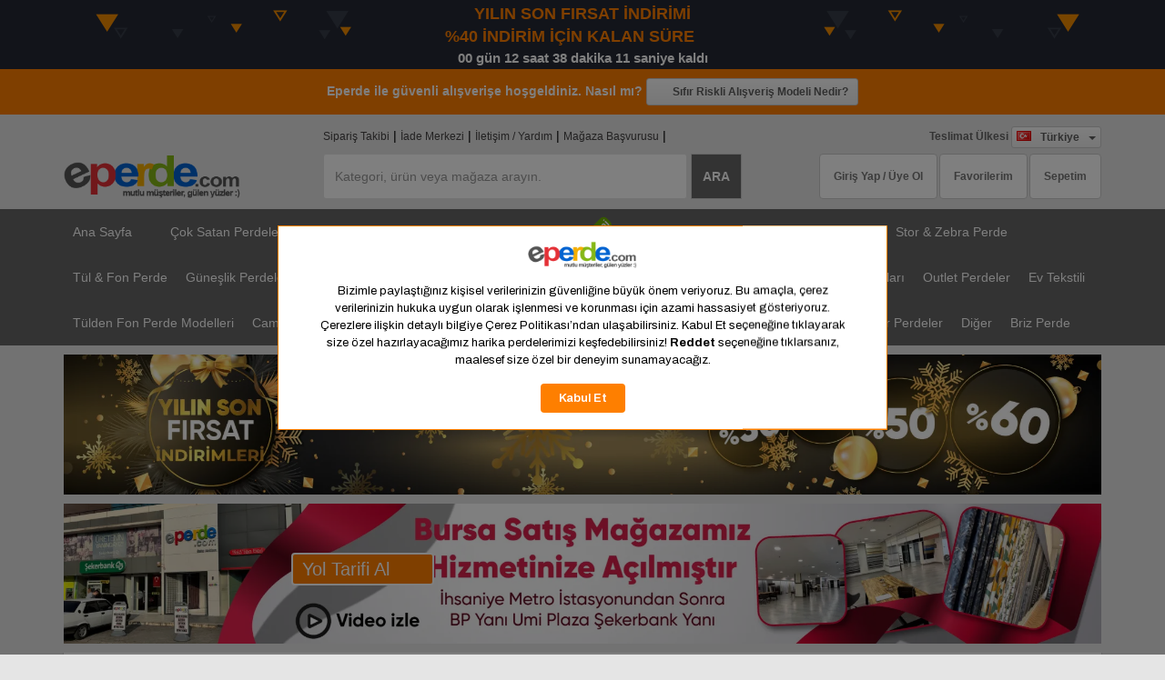

--- FILE ---
content_type: text/html; charset=utf-8
request_url: https://www.eperde.com/kahve-rengi-ip-perde-ince-zincir-serisi-kahve/19951-renkler.html?pageNumber=1
body_size: 19766
content:

<!DOCTYPE html>
<html lang="tr-TR">
<head>
    <script src="https://bundles.efilli.com/eperde.com.prod.js"></script>
    <!-- Meta Pixel Code -->
    <script>
        !function (f, b, e, v, n, t, s) {
            if (f.fbq) return; n = f.fbq = function () {
                n.callMethod ?
                n.callMethod.apply(n, arguments) : n.queue.push(arguments)
            };
            if (!f._fbq) f._fbq = n; n.push = n; n.loaded = !0; n.version = '2.0';
            n.queue = []; t = b.createElement(e); t.async = !0;
            t.src = v; s = b.getElementsByTagName(e)[0];
            s.parentNode.insertBefore(t, s)
        }(window, document, 'script',
            'https://connect.facebook.net/en_US/fbevents.js');
        fbq('init', '209517956458083');
        fbq('init', '181567055522367');
    </script>
    <noscript>
        <img height="1" width="1" style="display:none"
             src="https://www.facebook.com/tr?id=209517956458083&ev=PageView&noscript=1" />
    </noscript>
    <!-- End Meta Pixel Code -->
    <!-- Google Tag Manager -->
    <script>
        (function (w, d, s, l, i) {
            w[l] = w[l] || []; w[l].push({
                'gtm.start':
                    new Date().getTime(), event: 'gtm.js'
            }); var f = d.getElementsByTagName(s)[0],
                j = d.createElement(s), dl = l != 'dataLayer' ? '&l=' + l : ''; j.async = true; j.src =
                    'https://www.googletagmanager.com/gtm.js?id=' + i + dl; f.parentNode.insertBefore(j, f);
        })(window, document, 'script', 'dataLayer', 'GTM-NLCF2HC');</script>
    <!-- End Google Tag Manager -->

    

<script>
var arrCampaignProds = {};
var arrProdList = [];
var arrProdNameList = [];
var arrSliderPageNum = [];
var etekKesimTipi = 7;
var boncukTipi = 6;
var isMobile =  0;;
//0:Desktop, 1:Mobile, 2:Tablet
var deviceType = 0;
var aspNetSID = 'you0s2rs0nz35hhtltw50etu';
var prodTrackUrl = '';
</script>

    <meta charset="utf-8">
    <meta name="google-site-verification" content="YVUkAreoi-eWz1pDcoyZxRTYXLCXh9-Ln2xsMKZ5E8s" />
    <meta name="google-site-verification" content="7GTqYbBosRX7qVU08ETIYwQ5DLL6r_mzzESbeaNMN0M" />
    <meta name="google-site-verification" content="kha-iGmt3yYpcOxjmSkzygLEpJrcJVAWUdse21BiPBw" />
    <meta name="robots" content="INDEX, FOLLOW">

    <meta http-equiv="X-UA-Compatible" content="IE=8; IE=10; IE=11" />
    <meta name="viewport" content="width=device-width, initial-scale=1.0, minimum-scale=1.0, maximum-scale=1.0" />
    <meta name="author" content="Rabbiğ firli zembi vevessig'ni ulvi ve tayyibni kesbi ve kannig'ni bima rezaktani vela tuziğ kalbi ila şey`in sarreftehu anni." />
    <meta name="content-language" content="tr" />

    

    <title>Kahve Rengi İp Perde İnce Zincir Serisi- Kahve| Sayfa 1</title>
    <meta name="description" content="Ta&#231; perde, brillant, stor perde, zebra perde, fon perde, jaluzi perde modellerini ve fiyatlarını bulup &#246;zel &#246;l&#231;&#252;de online sipariş verebilirsiniz." />

    <link href="https://www.eperde.com/kahve-rengi-ip-perde-ince-zincir-serisi-kahve/19951-renkler.html?pageNumber=1" rel="canonical" />

    <link rel="apple-touch-icon" sizes="57x57" href="/apple-icon-57x57.png">
    <link rel="apple-touch-icon" sizes="60x60" href="/apple-icon-60x60.png">
    <link rel="apple-touch-icon" sizes="72x72" href="/apple-icon-72x72.png">
    <link rel="apple-touch-icon" sizes="76x76" href="/apple-icon-76x76.png">
    <link rel="apple-touch-icon" sizes="114x114" href="/apple-icon-114x114.png">
    <link rel="apple-touch-icon" sizes="120x120" href="/apple-icon-120x120.png">
    <link rel="apple-touch-icon" sizes="144x144" href="/apple-icon-144x144.png">
    <link rel="apple-touch-icon" sizes="152x152" href="/apple-icon-152x152.png">
    <link rel="apple-touch-icon" sizes="180x180" href="/apple-icon-180x180.png">
    <link rel="icon" type="image/png" sizes="192x192" href="/android-icon-192x192.png">
    <link rel="icon" type="image/png" sizes="32x32" href="/favicon-32x32.png">
    <link rel="icon" type="image/png" sizes="96x96" href="/favicon-96x96.png">
    <link rel="icon" type="image/png" sizes="16x16" href="/favicon-16x16.png">
    <meta name="msapplication-TileColor" content="#ffffff">
    <meta name="msapplication-TileImage" content="/ms-icon-144x144.png">
    <meta name="theme-color" content="#ffffff">

    
    <link href="/bundles/ratingStarStyles?v=ORIHtkSmYSqk2exZmncgUMCjl3aj1Gj4JufDOAj-6F81" rel="stylesheet"/>

    <link href="/bundles/searchStyles?v=psWc7ad8kz8uOja8X0woSef2UuajIQR76shfFxP-_9Y1" rel="stylesheet"/>


    <link href="/Scripts/fancyapps/fancybox/fancybox.css" rel="stylesheet" />
    <link href="/Scripts/fancyapps/carousel/carousel.css" rel="stylesheet" />
    <link href="/Scripts/fancyapps/carousel/carousel.thumbs.css" rel="stylesheet" />
    <link href="/Scripts/font-awesome7/css/all.min.css?v1=true" rel="stylesheet" />
    <link href="/bundles/styles?v=aVdPkrHi7I3rD5VkCk1nt7vgp97gbvK_XO9M2MQplwM1" rel="stylesheet"/>


    

    <script>
        var lang = "tr";
                
                    var currCode = 'try';
                


    </script>
    <script>
        (function () {
            const fbclid = new URLSearchParams(window.location.search).get('fbclid');
            if (!fbclid) return;

            const existing = document.cookie.split('; ').find(row => row.startsWith('_fbc='));
            let currentFbc = existing ? existing.split('=')[1] : null;

            let cookieFbclid = null;
            if (currentFbc) {
                const lastDot = currentFbc.lastIndexOf('.');
                if (lastDot > 0 && lastDot < currentFbc.length - 1)
                    cookieFbclid = currentFbc.substring(lastDot + 1);
            }

            if (!currentFbc || cookieFbclid !== fbclid) {
                const ts = Date.now();
                const fbcValue = `fb.1.${ts}.${fbclid}`;
                const expires = new Date(ts + 90 * 24 * 60 * 60 * 1000).toUTCString();
                document.cookie = `_fbc=${fbcValue}; expires=${expires}; path=/; SameSite=None; Secure`;
            }
        })();
    </script>

</head>
<body>
    <!-- Google Tag Manager (noscript) -->
<noscript><iframe src="https://www.googletagmanager.com/ns.html?id=GTM-NLCF2HC"
height="0" width="0" style="display:none;visibility:hidden"></iframe></noscript>
<!-- End Google Tag Manager (noscript) -->
    <div id="page">
        
            <div id="discountWrapper" class="container-fluid" style="background-color:#252934;height:76px;color:#FF7F00;font-weight:bold;font-size:18px;overflow:hidden;padding-top:3px;padding-bottom:3px;">
                <div class="container text-center" style="background-image:url('/Images/cart-discount-bg.png');height:45px;">
                        <span>YILIN SON FIRSAT İNDİRİMİ</span>
                        <br />
                    <span>
                        %40 İNDİRİM İÇİN KALAN SÜRE&nbsp;<span style="color:#fff;"><i class="fal fa-level-down"></i></span>
                    </span>
                        <span id="discountInCartCounter" style="color:#fff;font-size:15px;display:block;">
                        </span>

                </div>
            </div>
        <script>
            function windowDiscountLoad() {
                    var timeDiscountInCartCounter = new Date('2025', '11', '22', '23', '59', '59');
                    $('#discountInCartCounter').countdown(
                            {
                                until: timeDiscountInCartCounter,
                                compact: false,
                                layout: '{dnn} g&#252;n {hnn} saat {mnn} dakika {snn} saniye kaldı',
                                onExpiry: function () {
                                    $("#discountWrapper").slideUp();
                                }
                            }
                    );

                    $('#discountInCartCounterProdDetail').countdown(
                                    {
                                        until: timeDiscountInCartCounter,
                                        compact: false,
                                        layout: '{dnn} g&#252;n {hnn} saat {mnn} dakika {snn} saniye kaldı'
                                    }
                    );

                    var currentTime = $("#discountInCartCounter").text().split(' ')[0] + ' ' + $("#discountInCartCounter").text().split(' ')[1]
                        + ' ' + $("#discountInCartCounter").text().split(' ')[2] + ' ' + $("#discountInCartCounter").text().split(' ')[3] + ' kaldı';
                $("span#discountInCartCounterProdItemNew").each(function (i) { this.innerText = currentTime });
            }
        </script>




            <div id="zeroRiskWrapper" style="color:#fff;">
                <div class="container text-center">
                    <i class="fal fa-shield-check"></i> Eperde ile güvenli alışverişe hoşgeldiniz. Nasıl mı?
                    <a href="/eperde-nasil-guvenlidir" class="btn btn-default btn-sm">
                        <i class="fal fa-mouse-pointer"></i>&nbsp;Sıfır Riskli Alışveriş Modeli Nedir?
                    </a>
                    
                    <div id="controlClock" style="display:none;">22.12.2025 14:21:42</div>
                </div>
            </div>

            <div class="container-fluid" style="background-color:#1E5981;height:60px;font-weight:bold;overflow:hidden;padding-top:3px;padding-bottom:3px;display:none;">
                <div class="container text-center" style="background-image:url('/Images/subscribe-bg.png');height:60px;">
                    
                    <div id="panelSubscriber" class="container text-center" style="display:block;">
                        <div style="color:#ffffff; font-size:16px;">Büyük İndirim Günlerinde Bana Hatırlat...</div>
                        <input id="subscriberPhone" type="number" name="subscriberPhone" maxlength="11" title="11 hane olarak giriniz" required placeholder="Telefon Numaranız..." style="border-radius: 10px; padding-left:10px;" />
                        <button class="btn btn-default btn-sm" style="border-radius: 10px; height:25px;" onclick="setSubscriber();"><i class="fal fa-trophy"></i>&nbsp;Abone Ol</button>
                    </div>
                    <div id="panelSubscriberMsg" class="container text-center" style="display:none;">
                        <br />
                        <div id="subscriberMessage" style="color:#ffffff; font-size:14px;">Telefon numaranız başarıyla listeye eklenmiştir.</div>
                    </div>
                </div>
            </div>

        <nav class="navbar navbar-default header-top-bar" role="navigation">
    <div class="container">
        
<div class="content">
    <div id="quickLinks">
        <div style="float:left;width:70%">
            <a href="/siparislerim">Sipariş Takibi</a> |
            <a href="/yardim/tum-yardim-konulari/iade-sureci-ve-cayma-hakki/">İade Merkezi</a> |
            <a title="Eperde İletişim" href="/yardim/tum-yardim-konulari/">İletişim / Yardım</a> |
            <a title="Eperde Mağaza Başvurusu" href="/magaza-basvuru">Mağaza Başvurusu</a> |
            
        </div>
        <div style="float:left;width:30%">
            <div class="country-name">
                <span style="float:left;color:#666;padding-top:3px;display:inline-block;">Teslimat Ülkesi&nbsp;</span>
                <div style="float:left;" data-selected-country="TR" onchange="setShippingCountry($(this))" class="CountryFlagDD"></div>
            </div>
        </div>
    </div>
</div>
<div class="navbar-header">
    <a class="navbar-brand" href="/">
        <img style="width: 195px;" src="/Images/templates/Eperde/logo.png" alt="Eperde Logo">
    </a>
</div>
<form id="search-form" onsubmit="if ($('#searchBox').val() == '') return false;" class="navbar-form navbar-left" method="GET" action="/arama">
    <div class="form-group">
        <input autocomplete="off" placeholder="Kategori, ürün veya mağaza arayın." id="searchBox" name="q" type="text" class="form-control typeahead searchbox" />
        <input type="hidden" name="inSite" value="yes" />
        <input type="hidden" name="pageNumber" id="pageNumber" value="1" />

    </div>
    <button id="searchBtn" type="submit" class="btn btn-dark-default">ARA</button>

</form>

<span id="navbarMenu">
    <ul class="nav navbar-nav navbar-right navbar-top-buttons" style="margin-right: 0px;z-index:999 !important">
            <li>
                <a type="button" class="btn btn-white-default dropdown-toggle" href="/uye-girisi">
            <span><i class="fal fa-user fa-2x"></i></span>
            <span>Giriş Yap / Üye Ol</span>
        </a>
                
            </li>
        <li>
            <a href="/favorilerim" class="btn btn-white-default" title="Favorilerim">
                <span>
                    <i class="fal fa-heart fa-2x"></i>
                    <span id="favProdCount" class="yellow-circle-count-box hidden"></span>
                </span>
                <span>Favorilerim</span>
            </a>
        </li>
        <li>
            <a class="btn dropdown-toggle btn-white-default" href="/sepetim" title="Alışveriş Sepetim">
                <span>
                    <i class="fal fa-shopping-cart fa-2x"></i>
                    <span id="cartProdCount" class="yellow-circle-count-box hidden"></span>
                </span>
                <span>Sepetim</span>
            </a>
        </li>
    </ul>
</span>

    </div>
</nav>
<div class="container-fluid hidden-md hidden-sm" id="catMenu">
    <div class="container">
        

<ul class="nav navbar-nav">
    <li>
        <a href="/" title="Ana Sayfa">Ana Sayfa</a>
    </li>

    <li><a href="/perde-modelleri" title="Çok Satan Perdeler"><i class="fal fa-star" aria-hidden="true"></i>&nbsp;Çok Satan Perdeler</a></li>
    <li>
        <a href="/arama?q=ertesi+g&#252;n+perdeler" title="Ertesi Gün Perdeler">
            <i class="fal fa-truck"></i>&nbsp;Ertesi Gün Perdeler
        </a>
    </li>
    <li>
        <a href="/arama?q=aynı+g&#252;n+perdeler" title="Aynı Gün Perdeler">
            <i class="far fa-shipping-fast"></i>&nbsp;Aynı Gün Perdeler
        </a>
    </li>
    <li>
        <a href="/en-ucuz-perdeler" title="En Ucuz Perdeler">
            <span style="transform: rotate(-45deg);
    position: absolute;
    padding: 1px 0;
    top: 15px;
    left: -2px;
    width: 30px;
    height: 15px;
    background-color: #6fb200;
    color: #fff;
    font: bold 12px sans-serif;
    border-radius: 5px;
    text-align: center;">Yeni</span>&nbsp;&nbsp;&nbsp;En Ucuz Perdeler
        </a>
    </li>
                <li class="dropdown">
                        <a class="dropdown-toggle" href="javascript:void(0);" title="Odaya G&#246;re Perde Se&#231;imi">
                            Odaya G&#246;re Perde Se&#231;imi
                        </a>

                            <ul class="dropdown-menu" role="menu" style="top: auto; margin: 0px; border: 0px;">

                                        <li>
                                            <a href="/salon" title="Salon">Salon</a>
                                        </li>
                                        <li>
                                            <a href="/cocuk-odasi" title="&#199;ocuk Odası">&#199;ocuk Odası</a>
                                        </li>
                                        <li>
                                            <a href="/bebek-odasi" title="Bebek Odası">Bebek Odası</a>
                                        </li>
                                        <li>
                                            <a href="/oturma-odasi" title="Oturma Odası">Oturma Odası</a>
                                        </li>
                                        <li>
                                            <a href="/genc-odasi" title="Gen&#231; Odası">Gen&#231; Odası</a>
                                        </li>
                                        <li>
                                            <a href="/yatak-odasi" title="Yatak Odası">Yatak Odası</a>
                                        </li>
                                        <li>
                                            <a href="/mutfak" title="Mutfak">Mutfak</a>
                                        </li>
                            </ul>

                </li>
                <li class="dropdown">
                        <a class="dropdown-toggle" href="/stor-ve-zebra-perde" title="Stor &amp; Zebra Perde">Stor &amp; Zebra Perde</a>

                            <ul class="dropdown-menu" role="menu" style="top: auto; margin: 0px; border: 0px;">

                                        <li>
                                            <a href="/zebra-perde" title="Zebra Perde">Zebra Perde</a>
                                        </li>
                                        <li>
                                            <a href="/stor-perde" title="Stor Perde">Stor Perde</a>
                                        </li>
                                        <li>
                                            <a href="/cift-sistem-stor-perdeler" title="&#199;ift Sistem Stor Perdeler">&#199;ift Sistem Stor Perdeler</a>
                                        </li>
                            </ul>

                </li>
                <li class="dropdown">
                        <a class="dropdown-toggle" href="/tul-ve-fon-perde" title="T&#252;l &amp; Fon Perde">T&#252;l &amp; Fon Perde</a>

                            <ul class="dropdown-menu" role="menu" style="top: auto; margin: 0px; border: 0px;">

                                        <li>
                                            <a href="/tul-perde" title="T&#252;l Perde">T&#252;l Perde</a>
                                        </li>
                                        <li>
                                            <a href="/fon-perde" title="Fon Perde">Fon Perde</a>
                                        </li>
                                        <li>
                                            <a href="/tul-dikey-perde-tul-zebra-perde" title="T&#252;l Dikey Perde - T&#252;l Zebra Perde">T&#252;l Dikey Perde - T&#252;l Zebra Perde</a>
                                        </li>
                            </ul>

                </li>
                <li class="dropdown">
                        <a class="dropdown-toggle" href="/guneslik-perdeler" title="G&#252;neşlik Perdeler">G&#252;neşlik Perdeler</a>


                </li>
                <li class="dropdown">
                        <a class="dropdown-toggle" href="/ip-perde" title="İp Perde">İp Perde</a>


                </li>
                <li class="dropdown">
                        <a class="dropdown-toggle" href="/jaluzi-perde" title="Jaluzi Perde">Jaluzi Perde</a>

                            <ul class="dropdown-menu" role="menu" style="top: auto; margin: 0px; border: 0px;">

                                        <li>
                                            <a href="/metal-jaluzi-perde" title="Metal Jaluzi Perde">Metal Jaluzi Perde</a>
                                        </li>
                                        <li>
                                            <a href="/ahsap-jaluzi-perde" title="Ahşap Jaluzi Perde">Ahşap Jaluzi Perde</a>
                                        </li>
                            </ul>

                </li>
                <li class="dropdown">
                        <a class="dropdown-toggle" href="/dikey-perde" title="Dikey Perde">Dikey Perde</a>


                </li>
                <li class="dropdown">
                        <a class="dropdown-toggle" href="/duz-perdeler" title="D&#252;z Perdeler">D&#252;z Perdeler</a>


                </li>
                <li class="dropdown">
                        <a class="dropdown-toggle" href="/cama-takilan-perdeler" title="Cama Takılan Perdeler">Cama Takılan Perdeler</a>


                </li>
                <li class="dropdown">
                        <a class="dropdown-toggle" href="/perde-aksesuarlari" title="Perde Aksesuarları">Perde Aksesuarları</a>

                            <ul class="dropdown-menu" role="menu" style="top: auto; margin: 0px; border: 0px;">

                                        <li>
                                            <a href="/rustik-perde" title="Rustik Perde">Rustik Perde</a>
                                        </li>
                                        <li>
                                            <a href="/fon-demiri" title="Fon Demiri">Fon Demiri</a>
                                        </li>
                                        <li>
                                            <a href="/fon-bagi" title="Fon Bağı">Fon Bağı</a>
                                        </li>
                                        <li>
                                            <a href="/perde-puskul-ve-sacaklari" title="Perde P&#252;sk&#252;l ve Sa&#231;akları">Perde P&#252;sk&#252;l ve Sa&#231;akları</a>
                                        </li>
                            </ul>

                </li>
                <li class="dropdown">
                        <a class="dropdown-toggle" href="/outlet-perdeler" title="Outlet Perdeler">Outlet Perdeler</a>

                            <ul class="dropdown-menu" role="menu" style="top: auto; margin: 0px; border: 0px;">

                                        <li>
                                            <a href="/outlet-fon-perde" title="Outlet Fon Perde">Outlet Fon Perde</a>
                                        </li>
                                        <li>
                                            <a href="/outlet-stor-perde" title="Outlet Stor Perde">Outlet Stor Perde</a>
                                        </li>
                                        <li>
                                            <a href="/outlet-tul-perde" title="Outlet T&#252;l Perde">Outlet T&#252;l Perde</a>
                                        </li>
                                        <li>
                                            <a href="/outlet-zebra-perde" title="Outlet Zebra Perde">Outlet Zebra Perde</a>
                                        </li>
                                        <li>
                                            <a href="/outlet-guneslik-perde" title="Outlet G&#252;neşlik Perde">Outlet G&#252;neşlik Perde</a>
                                        </li>
                            </ul>

                </li>
                <li class="dropdown">
                        <a class="dropdown-toggle" href="/ev-tekstili" title="Ev Tekstili">Ev Tekstili</a>

                            <ul class="dropdown-menu" role="menu" style="top: auto; margin: 0px; border: 0px;">

                                        <li>
                                            <a href="/kirlent-modelleri" title="Kırlent Modelleri">Kırlent Modelleri</a>
                                        </li>
                            </ul>

                </li>
                <li class="dropdown">
                        <a class="dropdown-toggle" href="/tulden-fon-perde-modelleri" title="T&#252;lden Fon Perde Modelleri">T&#252;lden Fon Perde Modelleri</a>


                </li>
                <li class="dropdown">
                        <a class="dropdown-toggle" href="/cam-balkon-perde" title="Cam Balkon Perde">Cam Balkon Perde</a>


                </li>
                <li class="dropdown">
                        <a class="dropdown-toggle" href="/yeni-dikey-perdeler" title="Yeni Dikey Perdeler">Yeni Dikey Perdeler</a>


                </li>
                <li class="dropdown">
                        <a class="dropdown-toggle" href="/isik-gecirmeyen-perdeler" title="Işık Ge&#231;irmeyen Perdeler">Işık Ge&#231;irmeyen Perdeler</a>


                </li>
                <li class="dropdown">
                        <a class="dropdown-toggle" href="/ofis-isyeri-perde-modelleri" title="Ofis İşyeri Perde Modelleri">Ofis İşyeri Perde Modelleri</a>


                </li>
                <li class="dropdown">
                        <a class="dropdown-toggle" href="/tul-stor-perdeler" title="T&#252;l Stor Perdeler">T&#252;l Stor Perdeler</a>


                </li>
                <li class="dropdown">
                        <a class="dropdown-toggle" href="javascript:void(0);" title="Diğer">
                            Diğer
                        </a>

                            <ul class="dropdown-menu" role="menu" style="top: auto; margin: 0px; border: 0px;">

                                        <li>
                                            <a href="/hazir-olculu-zebra-perdeler" title="Hazır &#214;l&#231;&#252;l&#252; Zebra Perdeler">Hazır &#214;l&#231;&#252;l&#252; Zebra Perdeler</a>
                                        </li>
                                        <li>
                                            <a href="/utu-istemeyen-tul-perdeler" title="&#220;t&#252; İstemeyen T&#252;l Perdeler">&#220;t&#252; İstemeyen T&#252;l Perdeler</a>
                                        </li>
                                        <li>
                                            <a href="/kruvaze-model-perdeler" title="Kruvaze Model Perdeler">Kruvaze Model Perdeler</a>
                                        </li>
                                        <li>
                                            <a href="/renkli-tuller-duz-ve-degrade" title="Renkli T&#252;ller D&#252;z Ve Degrade">Renkli T&#252;ller D&#252;z Ve Degrade</a>
                                        </li>
                                        <li>
                                            <a href="/cizgili-fon-perdeler" title="&#199;izgili Fon Perdeler">&#199;izgili Fon Perdeler</a>
                                        </li>
                                        <li>
                                            <a href="/jakar-fon-perdeler" title="Jakar Fon Perdeler">Jakar Fon Perdeler</a>
                                        </li>
                                        <li>
                                            <a href="/tek-renk-fon-perdeler" title="Tek Renk Fon Perdeler">Tek Renk Fon Perdeler</a>
                                        </li>
                                        <li>
                                            <a href="/duz-perde-modelleri" title="D&#252;z Perde Modelleri">D&#252;z Perde Modelleri</a>
                                        </li>
                                        <li>
                                            <a href="/orme-tul-perde" title="&#214;rme T&#252;l Perde">&#214;rme T&#252;l Perde</a>
                                        </li>
                                        <li>
                                            <a href="/patine-desenli-fon-perde" title="Patine Desenli Fon Perde">Patine Desenli Fon Perde</a>
                                        </li>
                                        <li>
                                            <a href="/fon-perde-aksesuarlari" title="Fon Perde Aksesuarları">Fon Perde Aksesuarları</a>
                                        </li>
                                        <li>
                                            <a href="/desenli-perde-modelleri" title="Desenli Perde Modelleri">Desenli Perde Modelleri</a>
                                        </li>
                                        <li>
                                            <a href="/islemeli-tul-perde" title="İşlemeli T&#252;l Perde">İşlemeli T&#252;l Perde</a>
                                        </li>
                                        <li>
                                            <a href="/isik-gecirmeyen-guneslik-perde" title="Işık Ge&#231;irmeyen G&#252;neşlik Perde">Işık Ge&#231;irmeyen G&#252;neşlik Perde</a>
                                        </li>
                                        <li>
                                            <a href="/plise-perdeler" title="Plise Perdeler">Plise Perdeler</a>
                                        </li>
                                        <li>
                                            <a href="/mekanik-perde-sistemleri" title="Mekanik Perde Sistemleri">Mekanik Perde Sistemleri</a>
                                        </li>
                                        <li>
                                            <a href="/desenli-fon" title="Desenli Fon">Desenli Fon</a>
                                        </li>
                            </ul>

                </li>
                <li class="dropdown">
                        <a class="dropdown-toggle" href="/briz-perde" title="Briz Perde">Briz Perde</a>


                </li>



    <li class="hidden">
        <a class="dropdown-toggle" href="https://www.Eperde/yardim/tum-yardim-konulari/" title="İletişim / Yardım">İletişim / Yardım</a>
    </li>
</ul>
    </div>
</div>


<p style="height:40px;" class="hidden-lg">&nbsp;</p>


    <div class="container">
            <div class="text-center" style="margin-bottom:10px;">
                <a href="javascript:">
                    <img alt="Perde Kampanya" src="https://media.eperde.com/UserFiles/banner/sepet_masaustu_20251204.jpg?width=1921&amp;quality=80" style="width:100%;" />
                </a>
            </div>
            <div class="text-center" style="margin-bottom:10px;">
                <span class="text-center" style="position: absolute; left: 25%; margin-top:3% ">
                    <a href="https://www.google.com/maps/embed?pb=!1m18!1m12!1m3!1d3046.245703702494!2d28.991509299999997!3d40.22583890000001!2m3!1f0!2f0!3f0!3m2!1i1024!2i768!4f13.1!3m3!1m2!1s0x14ca143d49f7fa87%3A0x77278210c85b6ff1!2sEperde!5e0!3m2!1str!2str!4v1738773247674!5m2!1str!2str" data-fancybox data-type="iframe" class="btn" style="font-size: 2rem; margin-top: 10%; background-color: #ff7f00; color: #fff; padding: 2px 10px; border: 2px solid;" onmouseover="this.style.backgroundColor='rgba(255, 127, 0, 0.8)';" onmouseout="this.style.backgroundColor='rgb(255, 127, 0)';">
                        Yol Tarifi Al
                        &nbsp;<i class="fa-solid fa-location-dot"></i>
                    </a>
                </span>
                <a href="https://www.eperde.com/upload/perde-magaza/eperde-bursa.mp4" data-fancybox data-width="500" data-height="888">
                    <img alt="Perde Kampanya" src="https://media.eperde.com/UserFiles/banner/anasayfa_magaza.jpg?width=1921&amp;quality=80" style="width:100%;" />
                </a>
            </div>
    </div>


    



        

        <div class="container">
            



<style>
    .pagination > li > a,
    .pagination > li > span {
        position: relative;
        float: left;
        padding: 6px 12px;
        margin-left: -1px;
        line-height: 1.42857143;
        color: #ff6a00;
        text-decoration: none;
        background-color: #fff;
        border: 1px solid #ddd;
    }

    .pagination > .active > a,
    .pagination > .active > span,
    .pagination > .active > a:hover,
    .pagination > .active > span:hover,
    .pagination > .active > a:focus,
    .pagination > .active > span:focus {
        z-index: 3;
        color: #fff;
        cursor: default;
        background-color: #ff6a00;
        border-color: #ff6a00;
    }
</style>

<div class="row">
    <div class="col-lg-12 col-md-12 col-sm-12 ">



            <div class="well">
                <h1>
Kahve Rengi İp Perde İnce Zincir Serisi- Kahve                </h1>
                <small>(13 ürün)</small>
            </div>


<style>

    .baloon-price-header {
        display: block;
        height: 44px;
        font-weight: bolder;
        /*margin-bottom: 5px;*/
    }

    .baloon-price-rate-row {
        background-color: red;
        color: white;
        height: 35px;
        width: 45px;
        display: inline-block;
        padding: 4px;
        margin-left: 15px;
        text-align: center;
        /*vertical-align: top;*/
        border-radius: 3px;
        position: relative;
        top: -23px;
    }

    .baloon-price-rate {
        text-align: center;
        vertical-align: middle;
        font-size: 14px;
        position: relative;
        top: 1px;
    }

    .baloon-price-space {
        display: inline-block;
        width: 3px;
    }

    .baloon-price-row {
        display: inline-block;
        vertical-align: text-bottom;
        color: #fe7f00;
        font-size: 20px;
    }

    .baloon-price-row-first-price {
        /*color: gray;*/
        color: #fe7f00;
        text-decoration: line-through;
        display: block;
    }

    .baloon-price-row-last-price {
        /*color: gray;*/
        color: #fe7f00;
        display: block;
    }

    .baloon-price-footer {
        background-color: #f4f4f4;
        display: block;
        padding: 5px;
        font-weight: bold;
        padding-left: 15px;
        min-height: 53px;
    }

    .baloon-price-footer-empty {
        background-color: white;
        display: block;
        padding: 5px;
        font-weight: bold;
        padding-left: 15px;
        min-height: 53px;
    }

    .baloon-green-text {
        color: #349e00;
        display: block;
        text-align: left;
        line-height: 17px;
        margin-bottom: 5px;
    }

    .baloon-price-value {
        display: block;
        font-size: 20px;
        line-height: 17px;
        text-align: left;
        color: #484848;
    }

    .dot {
        height: 25px;
        width: 25px;
        border-radius: 50%;
        display: inline-block;
        border: 2px solid lightgray;
    }

    .price-area {
        position: relative;
        top: 10px;
    }

    .product-item-v2 .price-area {
        position: relative;
        top: 10px;
    }

    .product-item-v2 .price-wrapper {
        position: relative;
        top: 5px;
    }
</style>

<div class="row">
        <script>
            var arrProdList = [];
        </script>
            <div class="col-lg-3 col-md-3 col-sm-3 col-xs-12">

<script>
    arrProdList.push(19950);
    arrProdNameList.push("Kırmızı Rengi İp Perde İnce Zincir Serisi- Kırmızı");
</script>







<div class="product-item-v2 calcPrice" data-prod-id="19950">






    







    <a title="Kırmızı Rengi İp Perde İnce Zincir Serisi- Kırmızı" href="/kirmizi-rengi-ip-perde-ince-zincir-serisi-kirmizi/19950.html" onclick="" data-prod-id="19950" data-pos="1">
        <span class="img-wrapper" style="position:relative">
                    <img src="[data-uri]" class="lazy" data-src="https://media.eperde.com/upload/prods/6a8300a9473441908ae149400a219c35.jpg?quality=40&amp;height=2048" style="width:100%;" alt="Kırmızı Rengi İp Perde İnce Zincir Serisi- Kırmızı" />
            
        </span>
        <span class="add-to-fav"
              onclick="return false;"
              id="btnAddToFav_19950"
              data-prod-id="19950">
            <i id="prodNotFav_19950" class="fal fa-heart fa-lg"></i>
            <i id="prodFav_19950" class="fas fa-heart my-fav-heart-selected fa-lg" style="display:none;"></i>
            <i id="prodFavSmile_19950" class="fal fa-smile fa-lg" style="display:none;"></i>
            <i id="prodFavSad_19950" class="fal fa-frown fa-lg" style="display:none;"></i>
            <span id="prodFavText_19950">
                Favorilere Ekle
            </span>
            
        </span>

            <span style="position:relative; display:block; height:30px; text-align:center;" id="prodVariant_19950">
                                <span title="Kırmızı - Ürün Kodu: 19950" class="dot" style="background-color:#ff0000;"></span>
                                <span title="Kahverengi - Ürün Kodu: 19951" class="dot" style="background-color:#964b00;"></span>
                                <span title="Mavi - Ürün Kodu: 19952" class="dot" style="background-color:#0000FF;"></span>
                                <span title="Pembe - Ürün Kodu: 19953" class="dot" style="background-color:#ffc0cb;"></span>

                    <span title="Daha çok varyant (13)" class="dot" style="background-image: linear-gradient(to bottom, red,orange,yellow,green,blue,indigo,violet);"></span>
            </span>
                <a style=" position: relative; display: block; text-align: center; height:30px;" href="/kirmizi-rengi-ip-perde-ince-zincir-serisi-kirmizi/19950-renkler.html?pageNumber=1" class="btn btn-sm btn-default">
                    Tüm varyantlar(13) için tıklayınız
                </a>

        <span class="calcCloseBtn" style="display:none;" onclick="return showHideCalcEl($(this));">
            <i class="fas fa-chevron-square-left"></i>
            <i style="display:none" class="fas fa-chevron-square-right"></i>
        </span>
        <span class="calculateAreaMain" style="display:block;left:0px;position:relative;overflow:hidden;">
            <span class="listCalculatedPrice"
                  style="display:none;left:-260px;top:0px;position:absolute;"
                  data-tek-kasa-zebra-aktif="False" data-tek-kasa-stor-aktif="False" data-tek-kasa-ciftli-aktif="False" data-prod-type="IpPerde">
            </span>

            <span class="addInfoArea">
                <span class="prod-name" id="prodName_19950">
                    Kırmızı Rengi İp Perde İnce Zincir Serisi- Kırmızı
                </span>
                <span class="price-area">
                        <style>
                            .price-wrapper {
                                line-height: 40px !important;
                            }
                        </style>
                            <span class="price-wrapper" data-tek-kasa-zebra-aktif="False" data-tek-kasa-stor-aktif="False" data-tek-kasa-ciftli-aktif="False" data-prod-type="IpPerde" style="width:100%; line-height:20px!important;height:44px;">
                                <span class="priceText">
                                    <span>
Mt fiyatı                                    </span>
                                    <span class="price-wrapper-line">
                                        ₺1.354,87
                                    </span>
                                </span>
                                <br />
                                <span style="font-size:xx-small;">&nbsp;</span>
                            </span>
                            <style>
                                .price-wrapper-line {
                                    text-decoration: line-through !important;
                                }
                            </style>
                            <br />
                            <span class="baloon-price-footer">
                                    <span class="baloon-green-text">
                                        %40 indirimli fiyat
                                    </span>
                                    <span class="baloon-price-value">
                                        
                                        ₺812,92<span style="font-size:small;">&nbsp;</span>
                                    </span>
                            </span>
                            <br />



                </span>
            </span>
        </span>

        <span class="item-comment">

                <table style="width:100%;">
                    <tr>
                        <td style="text-align:center;">
                                <input style="margin-left:50%; margin-right:50%;" id="totalStoreScore_19950" disabled="disabled" type="number" name="totalStoreScore_19950" min="0" max="5" step="0.1" readonly="readonly" value="5.00" data-size="xs" class="rating-loading" data-show-clear="false" data-show-caption="false">
                        </td>
                        <td style="text-align:center;">
                                <a target="_blank" class="btn btn-sm btn-warning" title="Yorumları Gör" href="/kirmizi-rengi-ip-perde-ince-zincir-serisi-kirmizi/19950.html#yorumlar">
                                    (1 yorumu gör)
                                </a>
                        </td>
                    </tr>
                </table>
        </span>


                        <div id="discountWrapperProdItemNew" class="container-fluid text-center" style="background-color:#252934;height:51px;color:#FF7F00;font-weight:bold;font-size:14px;overflow:hidden;padding-top:3px;padding-bottom:3px;">
                            <span>
                                %40 İNDİRİM &nbsp;<span style="color:#fff;"><i class="fal fa-level-down"></i></span>
                            </span>
                            <span id="discountInCartCounterProdItemNew" name="discountInCartCounterProdItemNew" style="color:#fff;font-size:15px;display:block;">
                            </span>
                        </div>

        
        <span>&nbsp;</span>
        
        
        <span class="prodcode hidden">
            Ürün Kodu: #19950
        </span>
        <span style="position:absolute;height:3px;width:3px;color:red;" class="v-pointer">&nbsp;</span>
    </a>



</div>
            </div>
            <div class="col-lg-3 col-md-3 col-sm-3 col-xs-12">

<script>
    arrProdList.push(19951);
    arrProdNameList.push("Kahve Rengi İp Perde İnce Zincir Serisi- Kahve");
</script>







<div class="product-item-v2 calcPrice" data-prod-id="19951">






    







    <a title="Kahve Rengi İp Perde İnce Zincir Serisi- Kahve" href="/kahve-rengi-ip-perde-ince-zincir-serisi-kahve/19951.html" onclick="" data-prod-id="19951" data-pos="2">
        <span class="img-wrapper" style="position:relative">
                    <img src="[data-uri]" class="lazy" data-src="https://media.eperde.com/upload/prods/2993aa4d05634e11a955452ed28ac164.jpg?quality=40&amp;height=2048" style="width:100%;" alt="Kahve Rengi İp Perde İnce Zincir Serisi- Kahve" />
            
        </span>
        <span class="add-to-fav"
              onclick="return false;"
              id="btnAddToFav_19951"
              data-prod-id="19951">
            <i id="prodNotFav_19951" class="fal fa-heart fa-lg"></i>
            <i id="prodFav_19951" class="fas fa-heart my-fav-heart-selected fa-lg" style="display:none;"></i>
            <i id="prodFavSmile_19951" class="fal fa-smile fa-lg" style="display:none;"></i>
            <i id="prodFavSad_19951" class="fal fa-frown fa-lg" style="display:none;"></i>
            <span id="prodFavText_19951">
                Favorilere Ekle
            </span>
            
        </span>

            <span style="position:relative; display:block; height:30px; text-align:center;" id="prodVariant_19951">
                                <span title="Kırmızı - Ürün Kodu: 19950" class="dot" style="background-color:#ff0000;"></span>
                                <span title="Kahverengi - Ürün Kodu: 19951" class="dot" style="background-color:#964b00;"></span>
                                <span title="Mavi - Ürün Kodu: 19952" class="dot" style="background-color:#0000FF;"></span>
                                <span title="Pembe - Ürün Kodu: 19953" class="dot" style="background-color:#ffc0cb;"></span>

                    <span title="Daha çok varyant (13)" class="dot" style="background-image: linear-gradient(to bottom, red,orange,yellow,green,blue,indigo,violet);"></span>
            </span>
                <a style=" position: relative; display: block; text-align: center; height:30px;" href="/kahve-rengi-ip-perde-ince-zincir-serisi-kahve/19951-renkler.html?pageNumber=1" class="btn btn-sm btn-default">
                    Tüm varyantlar(13) için tıklayınız
                </a>

        <span class="calcCloseBtn" style="display:none;" onclick="return showHideCalcEl($(this));">
            <i class="fas fa-chevron-square-left"></i>
            <i style="display:none" class="fas fa-chevron-square-right"></i>
        </span>
        <span class="calculateAreaMain" style="display:block;left:0px;position:relative;overflow:hidden;">
            <span class="listCalculatedPrice"
                  style="display:none;left:-260px;top:0px;position:absolute;"
                  data-tek-kasa-zebra-aktif="False" data-tek-kasa-stor-aktif="False" data-tek-kasa-ciftli-aktif="False" data-prod-type="IpPerde">
            </span>

            <span class="addInfoArea">
                <span class="prod-name" id="prodName_19951">
                    Kahve Rengi İp Perde İnce Zincir Serisi- Kahve
                </span>
                <span class="price-area">
                        <style>
                            .price-wrapper {
                                line-height: 40px !important;
                            }
                        </style>
                            <span class="price-wrapper" data-tek-kasa-zebra-aktif="False" data-tek-kasa-stor-aktif="False" data-tek-kasa-ciftli-aktif="False" data-prod-type="IpPerde" style="width:100%; line-height:20px!important;height:44px;">
                                <span class="priceText">
                                    <span>
Mt fiyatı                                    </span>
                                    <span class="price-wrapper-line">
                                        ₺1.354,87
                                    </span>
                                </span>
                                <br />
                                <span style="font-size:xx-small;">&nbsp;</span>
                            </span>
                            <style>
                                .price-wrapper-line {
                                    text-decoration: line-through !important;
                                }
                            </style>
                            <br />
                            <span class="baloon-price-footer">
                                    <span class="baloon-green-text">
                                        %40 indirimli fiyat
                                    </span>
                                    <span class="baloon-price-value">
                                        
                                        ₺812,92<span style="font-size:small;">&nbsp;</span>
                                    </span>
                            </span>
                            <br />



                </span>
            </span>
        </span>

        <span class="item-comment">

                <table style="width:100%;">
                    <tr>
                        <td style="text-align:center;">
                                <input style="margin-left:50%; margin-right:50%;" id="totalStoreScore_19951" disabled="disabled" type="number" name="totalStoreScore_19951" min="0" max="5" step="0.1" readonly="readonly" value="5.00" data-size="xs" class="rating-loading" data-show-clear="false" data-show-caption="false">
                        </td>
                        <td style="text-align:center;">
                                <a target="_blank" class="btn btn-sm btn-warning" title="Yorumları Gör" href="/kahve-rengi-ip-perde-ince-zincir-serisi-kahve/19951.html#yorumlar">
                                    (1 yorumu gör)
                                </a>
                        </td>
                    </tr>
                </table>
        </span>


                        <div id="discountWrapperProdItemNew" class="container-fluid text-center" style="background-color:#252934;height:51px;color:#FF7F00;font-weight:bold;font-size:14px;overflow:hidden;padding-top:3px;padding-bottom:3px;">
                            <span>
                                %40 İNDİRİM &nbsp;<span style="color:#fff;"><i class="fal fa-level-down"></i></span>
                            </span>
                            <span id="discountInCartCounterProdItemNew" name="discountInCartCounterProdItemNew" style="color:#fff;font-size:15px;display:block;">
                            </span>
                        </div>

        
        <span>&nbsp;</span>
        
        
        <span class="prodcode hidden">
            Ürün Kodu: #19951
        </span>
        <span style="position:absolute;height:3px;width:3px;color:red;" class="v-pointer">&nbsp;</span>
    </a>



</div>
            </div>
            <div class="col-lg-3 col-md-3 col-sm-3 col-xs-12">

<script>
    arrProdList.push(19952);
    arrProdNameList.push("A&#231;ık Mavi Rengi İp Perde İnce Zincir Serisi- Mavi");
</script>







<div class="product-item-v2 calcPrice" data-prod-id="19952">






    







    <a title="A&#231;ık Mavi Rengi İp Perde İnce Zincir Serisi- Mavi" href="/acik-mavi-rengi-ip-perde-ince-zincir-serisi-mavi/19952.html" onclick="" data-prod-id="19952" data-pos="3">
        <span class="img-wrapper" style="position:relative">
                    <img src="[data-uri]" class="lazy" data-src="https://media.eperde.com/upload/prods/6cc66097141f433b9aa702e06d427884.jpg?quality=40&amp;height=2048" style="width:100%;" alt="A&#231;ık Mavi Rengi İp Perde İnce Zincir Serisi- Mavi" />
            
        </span>
        <span class="add-to-fav"
              onclick="return false;"
              id="btnAddToFav_19952"
              data-prod-id="19952">
            <i id="prodNotFav_19952" class="fal fa-heart fa-lg"></i>
            <i id="prodFav_19952" class="fas fa-heart my-fav-heart-selected fa-lg" style="display:none;"></i>
            <i id="prodFavSmile_19952" class="fal fa-smile fa-lg" style="display:none;"></i>
            <i id="prodFavSad_19952" class="fal fa-frown fa-lg" style="display:none;"></i>
            <span id="prodFavText_19952">
                Favorilere Ekle
            </span>
            
        </span>

            <span style="position:relative; display:block; height:30px; text-align:center;" id="prodVariant_19952">
                                <span title="Kırmızı - Ürün Kodu: 19950" class="dot" style="background-color:#ff0000;"></span>
                                <span title="Kahverengi - Ürün Kodu: 19951" class="dot" style="background-color:#964b00;"></span>
                                <span title="Mavi - Ürün Kodu: 19952" class="dot" style="background-color:#0000FF;"></span>
                                <span title="Pembe - Ürün Kodu: 19953" class="dot" style="background-color:#ffc0cb;"></span>

                    <span title="Daha çok varyant (13)" class="dot" style="background-image: linear-gradient(to bottom, red,orange,yellow,green,blue,indigo,violet);"></span>
            </span>
                <a style=" position: relative; display: block; text-align: center; height:30px;" href="/acik-mavi-rengi-ip-perde-ince-zincir-serisi-mavi/19952-renkler.html?pageNumber=1" class="btn btn-sm btn-default">
                    Tüm varyantlar(13) için tıklayınız
                </a>

        <span class="calcCloseBtn" style="display:none;" onclick="return showHideCalcEl($(this));">
            <i class="fas fa-chevron-square-left"></i>
            <i style="display:none" class="fas fa-chevron-square-right"></i>
        </span>
        <span class="calculateAreaMain" style="display:block;left:0px;position:relative;overflow:hidden;">
            <span class="listCalculatedPrice"
                  style="display:none;left:-260px;top:0px;position:absolute;"
                  data-tek-kasa-zebra-aktif="False" data-tek-kasa-stor-aktif="False" data-tek-kasa-ciftli-aktif="False" data-prod-type="IpPerde">
            </span>

            <span class="addInfoArea">
                <span class="prod-name" id="prodName_19952">
                    Açık Mavi Rengi İp Perde İnce Zincir Serisi- Mavi
                </span>
                <span class="price-area">
                        <style>
                            .price-wrapper {
                                line-height: 40px !important;
                            }
                        </style>
                            <span class="price-wrapper" data-tek-kasa-zebra-aktif="False" data-tek-kasa-stor-aktif="False" data-tek-kasa-ciftli-aktif="False" data-prod-type="IpPerde" style="width:100%; line-height:20px!important;height:44px;">
                                <span class="priceText">
                                    <span>
Mt fiyatı                                    </span>
                                    <span class="price-wrapper-line">
                                        ₺1.354,87
                                    </span>
                                </span>
                                <br />
                                <span style="font-size:xx-small;">&nbsp;</span>
                            </span>
                            <style>
                                .price-wrapper-line {
                                    text-decoration: line-through !important;
                                }
                            </style>
                            <br />
                            <span class="baloon-price-footer">
                                    <span class="baloon-green-text">
                                        %40 indirimli fiyat
                                    </span>
                                    <span class="baloon-price-value">
                                        
                                        ₺812,92<span style="font-size:small;">&nbsp;</span>
                                    </span>
                            </span>
                            <br />



                </span>
            </span>
        </span>

        <span class="item-comment">

                <table style="width:100%;">
                    <tr>
                        <td style="text-align:center;">
                                <a target="_blank" class="btn btn-sm btn-warning" title="Yorumları Gör" href="/magaza-yorumlari/karagoz-perde#magazaYorumlari">
                                    Mağaza Yorumları
                                </a>

                        </td>
                    </tr>
                </table>
        </span>


                        <div id="discountWrapperProdItemNew" class="container-fluid text-center" style="background-color:#252934;height:51px;color:#FF7F00;font-weight:bold;font-size:14px;overflow:hidden;padding-top:3px;padding-bottom:3px;">
                            <span>
                                %40 İNDİRİM &nbsp;<span style="color:#fff;"><i class="fal fa-level-down"></i></span>
                            </span>
                            <span id="discountInCartCounterProdItemNew" name="discountInCartCounterProdItemNew" style="color:#fff;font-size:15px;display:block;">
                            </span>
                        </div>

        
        <span>&nbsp;</span>
        
        
        <span class="prodcode hidden">
            Ürün Kodu: #19952
        </span>
        <span style="position:absolute;height:3px;width:3px;color:red;" class="v-pointer">&nbsp;</span>
    </a>



</div>
            </div>
            <div class="col-lg-3 col-md-3 col-sm-3 col-xs-12">

<script>
    arrProdList.push(19953);
    arrProdNameList.push("Pembe Rengi İp Perde İnce Zincir Serisi- Pembe");
</script>







<div class="product-item-v2 calcPrice" data-prod-id="19953">






    







    <a title="Pembe Rengi İp Perde İnce Zincir Serisi- Pembe" href="/pembe-rengi-ip-perde-ince-zincir-serisi-pembe/19953.html" onclick="" data-prod-id="19953" data-pos="4">
        <span class="img-wrapper" style="position:relative">
                    <img src="[data-uri]" class="lazy" data-src="https://media.eperde.com/upload/prods/ab1482fc55674ce3bcf19c6a2bef23b2.jpg?quality=40&amp;height=2048" style="width:100%;" alt="Pembe Rengi İp Perde İnce Zincir Serisi- Pembe" />
            
        </span>
        <span class="add-to-fav"
              onclick="return false;"
              id="btnAddToFav_19953"
              data-prod-id="19953">
            <i id="prodNotFav_19953" class="fal fa-heart fa-lg"></i>
            <i id="prodFav_19953" class="fas fa-heart my-fav-heart-selected fa-lg" style="display:none;"></i>
            <i id="prodFavSmile_19953" class="fal fa-smile fa-lg" style="display:none;"></i>
            <i id="prodFavSad_19953" class="fal fa-frown fa-lg" style="display:none;"></i>
            <span id="prodFavText_19953">
                Favorilere Ekle
            </span>
            
        </span>

            <span style="position:relative; display:block; height:30px; text-align:center;" id="prodVariant_19953">
                                <span title="Kırmızı - Ürün Kodu: 19950" class="dot" style="background-color:#ff0000;"></span>
                                <span title="Kahverengi - Ürün Kodu: 19951" class="dot" style="background-color:#964b00;"></span>
                                <span title="Mavi - Ürün Kodu: 19952" class="dot" style="background-color:#0000FF;"></span>
                                <span title="Pembe - Ürün Kodu: 19953" class="dot" style="background-color:#ffc0cb;"></span>

                    <span title="Daha çok varyant (13)" class="dot" style="background-image: linear-gradient(to bottom, red,orange,yellow,green,blue,indigo,violet);"></span>
            </span>
                <a style=" position: relative; display: block; text-align: center; height:30px;" href="/pembe-rengi-ip-perde-ince-zincir-serisi-pembe/19953-renkler.html?pageNumber=1" class="btn btn-sm btn-default">
                    Tüm varyantlar(13) için tıklayınız
                </a>

        <span class="calcCloseBtn" style="display:none;" onclick="return showHideCalcEl($(this));">
            <i class="fas fa-chevron-square-left"></i>
            <i style="display:none" class="fas fa-chevron-square-right"></i>
        </span>
        <span class="calculateAreaMain" style="display:block;left:0px;position:relative;overflow:hidden;">
            <span class="listCalculatedPrice"
                  style="display:none;left:-260px;top:0px;position:absolute;"
                  data-tek-kasa-zebra-aktif="False" data-tek-kasa-stor-aktif="False" data-tek-kasa-ciftli-aktif="False" data-prod-type="IpPerde">
            </span>

            <span class="addInfoArea">
                <span class="prod-name" id="prodName_19953">
                    Pembe Rengi İp Perde İnce Zincir Serisi- Pembe
                </span>
                <span class="price-area">
                        <style>
                            .price-wrapper {
                                line-height: 40px !important;
                            }
                        </style>
                            <span class="price-wrapper" data-tek-kasa-zebra-aktif="False" data-tek-kasa-stor-aktif="False" data-tek-kasa-ciftli-aktif="False" data-prod-type="IpPerde" style="width:100%; line-height:20px!important;height:44px;">
                                <span class="priceText">
                                    <span>
Mt fiyatı                                    </span>
                                    <span class="price-wrapper-line">
                                        ₺1.354,87
                                    </span>
                                </span>
                                <br />
                                <span style="font-size:xx-small;">&nbsp;</span>
                            </span>
                            <style>
                                .price-wrapper-line {
                                    text-decoration: line-through !important;
                                }
                            </style>
                            <br />
                            <span class="baloon-price-footer">
                                    <span class="baloon-green-text">
                                        %40 indirimli fiyat
                                    </span>
                                    <span class="baloon-price-value">
                                        
                                        ₺812,92<span style="font-size:small;">&nbsp;</span>
                                    </span>
                            </span>
                            <br />



                </span>
            </span>
        </span>

        <span class="item-comment">

                <table style="width:100%;">
                    <tr>
                        <td style="text-align:center;">
                                <a target="_blank" class="btn btn-sm btn-warning" title="Yorumları Gör" href="/magaza-yorumlari/karagoz-perde#magazaYorumlari">
                                    Mağaza Yorumları
                                </a>

                        </td>
                    </tr>
                </table>
        </span>


                        <div id="discountWrapperProdItemNew" class="container-fluid text-center" style="background-color:#252934;height:51px;color:#FF7F00;font-weight:bold;font-size:14px;overflow:hidden;padding-top:3px;padding-bottom:3px;">
                            <span>
                                %40 İNDİRİM &nbsp;<span style="color:#fff;"><i class="fal fa-level-down"></i></span>
                            </span>
                            <span id="discountInCartCounterProdItemNew" name="discountInCartCounterProdItemNew" style="color:#fff;font-size:15px;display:block;">
                            </span>
                        </div>

        
        <span>&nbsp;</span>
        
        
        <span class="prodcode hidden">
            Ürün Kodu: #19953
        </span>
        <span style="position:absolute;height:3px;width:3px;color:red;" class="v-pointer">&nbsp;</span>
    </a>



</div>
            </div>
            <div class="col-lg-3 col-md-3 col-sm-3 col-xs-12">

<script>
    arrProdList.push(19956);
    arrProdNameList.push("A&#231;ık Bej Rengi İp Perde İnce Zincir Serisi- Bej");
</script>







<div class="product-item-v2 calcPrice" data-prod-id="19956">






    







    <a title="A&#231;ık Bej Rengi İp Perde İnce Zincir Serisi- Bej" href="/acik-bej-rengi-ip-perde-ince-zincir-serisi-bej/19956.html" onclick="" data-prod-id="19956" data-pos="5">
        <span class="img-wrapper" style="position:relative">
                    <img src="[data-uri]" class="lazy" data-src="https://media.eperde.com/upload/prods/a20e3629b98149138c19eb1239d93eba.jpg?quality=40&amp;height=2048" style="width:100%;" alt="A&#231;ık Bej Rengi İp Perde İnce Zincir Serisi- Bej" />
            
        </span>
        <span class="add-to-fav"
              onclick="return false;"
              id="btnAddToFav_19956"
              data-prod-id="19956">
            <i id="prodNotFav_19956" class="fal fa-heart fa-lg"></i>
            <i id="prodFav_19956" class="fas fa-heart my-fav-heart-selected fa-lg" style="display:none;"></i>
            <i id="prodFavSmile_19956" class="fal fa-smile fa-lg" style="display:none;"></i>
            <i id="prodFavSad_19956" class="fal fa-frown fa-lg" style="display:none;"></i>
            <span id="prodFavText_19956">
                Favorilere Ekle
            </span>
            
        </span>

            <span style="position:relative; display:block; height:30px; text-align:center;" id="prodVariant_19956">
                                <span title="Kırmızı - Ürün Kodu: 19950" class="dot" style="background-color:#ff0000;"></span>
                                <span title="Kahverengi - Ürün Kodu: 19951" class="dot" style="background-color:#964b00;"></span>
                                <span title="Mavi - Ürün Kodu: 19952" class="dot" style="background-color:#0000FF;"></span>
                                <span title="Pembe - Ürün Kodu: 19953" class="dot" style="background-color:#ffc0cb;"></span>

                    <span title="Daha çok varyant (13)" class="dot" style="background-image: linear-gradient(to bottom, red,orange,yellow,green,blue,indigo,violet);"></span>
            </span>
                <a style=" position: relative; display: block; text-align: center; height:30px;" href="/acik-bej-rengi-ip-perde-ince-zincir-serisi-bej/19956-renkler.html?pageNumber=1" class="btn btn-sm btn-default">
                    Tüm varyantlar(13) için tıklayınız
                </a>

        <span class="calcCloseBtn" style="display:none;" onclick="return showHideCalcEl($(this));">
            <i class="fas fa-chevron-square-left"></i>
            <i style="display:none" class="fas fa-chevron-square-right"></i>
        </span>
        <span class="calculateAreaMain" style="display:block;left:0px;position:relative;overflow:hidden;">
            <span class="listCalculatedPrice"
                  style="display:none;left:-260px;top:0px;position:absolute;"
                  data-tek-kasa-zebra-aktif="False" data-tek-kasa-stor-aktif="False" data-tek-kasa-ciftli-aktif="False" data-prod-type="IpPerde">
            </span>

            <span class="addInfoArea">
                <span class="prod-name" id="prodName_19956">
                    Açık Bej Rengi İp Perde İnce Zincir Serisi- Bej
                </span>
                <span class="price-area">
                        <style>
                            .price-wrapper {
                                line-height: 40px !important;
                            }
                        </style>
                            <span class="price-wrapper" data-tek-kasa-zebra-aktif="False" data-tek-kasa-stor-aktif="False" data-tek-kasa-ciftli-aktif="False" data-prod-type="IpPerde" style="width:100%; line-height:20px!important;height:44px;">
                                <span class="priceText">
                                    <span>
Mt fiyatı                                    </span>
                                    <span class="price-wrapper-line">
                                        ₺1.354,87
                                    </span>
                                </span>
                                <br />
                                <span style="font-size:xx-small;">&nbsp;</span>
                            </span>
                            <style>
                                .price-wrapper-line {
                                    text-decoration: line-through !important;
                                }
                            </style>
                            <br />
                            <span class="baloon-price-footer">
                                    <span class="baloon-green-text">
                                        %40 indirimli fiyat
                                    </span>
                                    <span class="baloon-price-value">
                                        
                                        ₺812,92<span style="font-size:small;">&nbsp;</span>
                                    </span>
                            </span>
                            <br />



                </span>
            </span>
        </span>

        <span class="item-comment">

                <table style="width:100%;">
                    <tr>
                        <td style="text-align:center;">
                                <input style="margin-left:50%; margin-right:50%;" id="totalStoreScore_19956" disabled="disabled" type="number" name="totalStoreScore_19956" min="0" max="5" step="0.1" readonly="readonly" value="5.00" data-size="xs" class="rating-loading" data-show-clear="false" data-show-caption="false">
                        </td>
                        <td style="text-align:center;">
                                <a target="_blank" class="btn btn-sm btn-warning" title="Yorumları Gör" href="/acik-bej-rengi-ip-perde-ince-zincir-serisi-bej/19956.html#yorumlar">
                                    (5 yorumu gör)
                                </a>
                        </td>
                    </tr>
                </table>
        </span>


                        <div id="discountWrapperProdItemNew" class="container-fluid text-center" style="background-color:#252934;height:51px;color:#FF7F00;font-weight:bold;font-size:14px;overflow:hidden;padding-top:3px;padding-bottom:3px;">
                            <span>
                                %40 İNDİRİM &nbsp;<span style="color:#fff;"><i class="fal fa-level-down"></i></span>
                            </span>
                            <span id="discountInCartCounterProdItemNew" name="discountInCartCounterProdItemNew" style="color:#fff;font-size:15px;display:block;">
                            </span>
                        </div>

        
        <span>&nbsp;</span>
        
        
        <span class="prodcode hidden">
            Ürün Kodu: #19956
        </span>
        <span style="position:absolute;height:3px;width:3px;color:red;" class="v-pointer">&nbsp;</span>
    </a>



</div>
            </div>
            <div class="col-lg-3 col-md-3 col-sm-3 col-xs-12">

<script>
    arrProdList.push(19958);
    arrProdNameList.push("A&#231;ık Pembe Rengi İp Perde İnce Zincir Serisi- Pembe");
</script>







<div class="product-item-v2 calcPrice" data-prod-id="19958">






    







    <a title="A&#231;ık Pembe Rengi İp Perde İnce Zincir Serisi- Pembe" href="/acik-pembe-rengi-ip-perde-ince-zincir-serisi-pembe/19958.html" onclick="" data-prod-id="19958" data-pos="6">
        <span class="img-wrapper" style="position:relative">
                    <img src="[data-uri]" class="lazy" data-src="https://media.eperde.com/upload/prods/01fd20091d4b48d2a4079703c7b36e60.jpg?quality=40&amp;height=2048" style="width:100%;" alt="A&#231;ık Pembe Rengi İp Perde İnce Zincir Serisi- Pembe" />
            
        </span>
        <span class="add-to-fav"
              onclick="return false;"
              id="btnAddToFav_19958"
              data-prod-id="19958">
            <i id="prodNotFav_19958" class="fal fa-heart fa-lg"></i>
            <i id="prodFav_19958" class="fas fa-heart my-fav-heart-selected fa-lg" style="display:none;"></i>
            <i id="prodFavSmile_19958" class="fal fa-smile fa-lg" style="display:none;"></i>
            <i id="prodFavSad_19958" class="fal fa-frown fa-lg" style="display:none;"></i>
            <span id="prodFavText_19958">
                Favorilere Ekle
            </span>
            
        </span>

            <span style="position:relative; display:block; height:30px; text-align:center;" id="prodVariant_19958">
                                <span title="Kırmızı - Ürün Kodu: 19950" class="dot" style="background-color:#ff0000;"></span>
                                <span title="Kahverengi - Ürün Kodu: 19951" class="dot" style="background-color:#964b00;"></span>
                                <span title="Mavi - Ürün Kodu: 19952" class="dot" style="background-color:#0000FF;"></span>
                                <span title="Pembe - Ürün Kodu: 19953" class="dot" style="background-color:#ffc0cb;"></span>

                    <span title="Daha çok varyant (13)" class="dot" style="background-image: linear-gradient(to bottom, red,orange,yellow,green,blue,indigo,violet);"></span>
            </span>
                <a style=" position: relative; display: block; text-align: center; height:30px;" href="/acik-pembe-rengi-ip-perde-ince-zincir-serisi-pembe/19958-renkler.html?pageNumber=1" class="btn btn-sm btn-default">
                    Tüm varyantlar(13) için tıklayınız
                </a>

        <span class="calcCloseBtn" style="display:none;" onclick="return showHideCalcEl($(this));">
            <i class="fas fa-chevron-square-left"></i>
            <i style="display:none" class="fas fa-chevron-square-right"></i>
        </span>
        <span class="calculateAreaMain" style="display:block;left:0px;position:relative;overflow:hidden;">
            <span class="listCalculatedPrice"
                  style="display:none;left:-260px;top:0px;position:absolute;"
                  data-tek-kasa-zebra-aktif="False" data-tek-kasa-stor-aktif="False" data-tek-kasa-ciftli-aktif="False" data-prod-type="IpPerde">
            </span>

            <span class="addInfoArea">
                <span class="prod-name" id="prodName_19958">
                    Açık Pembe Rengi İp Perde İnce Zincir Serisi- Pembe
                </span>
                <span class="price-area">
                        <style>
                            .price-wrapper {
                                line-height: 40px !important;
                            }
                        </style>
                            <span class="price-wrapper" data-tek-kasa-zebra-aktif="False" data-tek-kasa-stor-aktif="False" data-tek-kasa-ciftli-aktif="False" data-prod-type="IpPerde" style="width:100%; line-height:20px!important;height:44px;">
                                <span class="priceText">
                                    <span>
Mt fiyatı                                    </span>
                                    <span class="price-wrapper-line">
                                        ₺1.354,87
                                    </span>
                                </span>
                                <br />
                                <span style="font-size:xx-small;">&nbsp;</span>
                            </span>
                            <style>
                                .price-wrapper-line {
                                    text-decoration: line-through !important;
                                }
                            </style>
                            <br />
                            <span class="baloon-price-footer">
                                    <span class="baloon-green-text">
                                        %40 indirimli fiyat
                                    </span>
                                    <span class="baloon-price-value">
                                        
                                        ₺812,92<span style="font-size:small;">&nbsp;</span>
                                    </span>
                            </span>
                            <br />



                </span>
            </span>
        </span>

        <span class="item-comment">

                <table style="width:100%;">
                    <tr>
                        <td style="text-align:center;">
                                <input style="margin-left:50%; margin-right:50%;" id="totalStoreScore_19958" disabled="disabled" type="number" name="totalStoreScore_19958" min="0" max="5" step="0.1" readonly="readonly" value="5.00" data-size="xs" class="rating-loading" data-show-clear="false" data-show-caption="false">
                        </td>
                        <td style="text-align:center;">
                                <a target="_blank" class="btn btn-sm btn-warning" title="Yorumları Gör" href="/acik-pembe-rengi-ip-perde-ince-zincir-serisi-pembe/19958.html#yorumlar">
                                    (3 yorumu gör)
                                </a>
                        </td>
                    </tr>
                </table>
        </span>


                        <div id="discountWrapperProdItemNew" class="container-fluid text-center" style="background-color:#252934;height:51px;color:#FF7F00;font-weight:bold;font-size:14px;overflow:hidden;padding-top:3px;padding-bottom:3px;">
                            <span>
                                %40 İNDİRİM &nbsp;<span style="color:#fff;"><i class="fal fa-level-down"></i></span>
                            </span>
                            <span id="discountInCartCounterProdItemNew" name="discountInCartCounterProdItemNew" style="color:#fff;font-size:15px;display:block;">
                            </span>
                        </div>

        
        <span>&nbsp;</span>
        
        
        <span class="prodcode hidden">
            Ürün Kodu: #19958
        </span>
        <span style="position:absolute;height:3px;width:3px;color:red;" class="v-pointer">&nbsp;</span>
    </a>



</div>
            </div>
            <div class="col-lg-3 col-md-3 col-sm-3 col-xs-12">

<script>
    arrProdList.push(19959);
    arrProdNameList.push("Siyah Rengi İp Perde İnce Zincir Serisi- Siyah");
</script>







<div class="product-item-v2 calcPrice" data-prod-id="19959">






    







    <a title="Siyah Rengi İp Perde İnce Zincir Serisi- Siyah" href="/siyah-rengi-ip-perde-ince-zincir-serisi-siyah/19959.html" onclick="" data-prod-id="19959" data-pos="7">
        <span class="img-wrapper" style="position:relative">
                    <img src="[data-uri]" class="lazy" data-src="https://media.eperde.com/upload/prods/64e9a5513ecc42d5bb05d0f4b4bd49be.jpg?quality=40&amp;height=2048" style="width:100%;" alt="Siyah Rengi İp Perde İnce Zincir Serisi- Siyah" />
            
        </span>
        <span class="add-to-fav"
              onclick="return false;"
              id="btnAddToFav_19959"
              data-prod-id="19959">
            <i id="prodNotFav_19959" class="fal fa-heart fa-lg"></i>
            <i id="prodFav_19959" class="fas fa-heart my-fav-heart-selected fa-lg" style="display:none;"></i>
            <i id="prodFavSmile_19959" class="fal fa-smile fa-lg" style="display:none;"></i>
            <i id="prodFavSad_19959" class="fal fa-frown fa-lg" style="display:none;"></i>
            <span id="prodFavText_19959">
                Favorilere Ekle
            </span>
            
        </span>

            <span style="position:relative; display:block; height:30px; text-align:center;" id="prodVariant_19959">
                                <span title="Kırmızı - Ürün Kodu: 19950" class="dot" style="background-color:#ff0000;"></span>
                                <span title="Kahverengi - Ürün Kodu: 19951" class="dot" style="background-color:#964b00;"></span>
                                <span title="Mavi - Ürün Kodu: 19952" class="dot" style="background-color:#0000FF;"></span>
                                <span title="Pembe - Ürün Kodu: 19953" class="dot" style="background-color:#ffc0cb;"></span>

                    <span title="Daha çok varyant (13)" class="dot" style="background-image: linear-gradient(to bottom, red,orange,yellow,green,blue,indigo,violet);"></span>
            </span>
                <a style=" position: relative; display: block; text-align: center; height:30px;" href="/siyah-rengi-ip-perde-ince-zincir-serisi-siyah/19959-renkler.html?pageNumber=1" class="btn btn-sm btn-default">
                    Tüm varyantlar(13) için tıklayınız
                </a>

        <span class="calcCloseBtn" style="display:none;" onclick="return showHideCalcEl($(this));">
            <i class="fas fa-chevron-square-left"></i>
            <i style="display:none" class="fas fa-chevron-square-right"></i>
        </span>
        <span class="calculateAreaMain" style="display:block;left:0px;position:relative;overflow:hidden;">
            <span class="listCalculatedPrice"
                  style="display:none;left:-260px;top:0px;position:absolute;"
                  data-tek-kasa-zebra-aktif="False" data-tek-kasa-stor-aktif="False" data-tek-kasa-ciftli-aktif="False" data-prod-type="IpPerde">
            </span>

            <span class="addInfoArea">
                <span class="prod-name" id="prodName_19959">
                    Siyah Rengi İp Perde İnce Zincir Serisi- Siyah
                </span>
                <span class="price-area">
                        <style>
                            .price-wrapper {
                                line-height: 40px !important;
                            }
                        </style>
                            <span class="price-wrapper" data-tek-kasa-zebra-aktif="False" data-tek-kasa-stor-aktif="False" data-tek-kasa-ciftli-aktif="False" data-prod-type="IpPerde" style="width:100%; line-height:20px!important;height:44px;">
                                <span class="priceText">
                                    <span>
Mt fiyatı                                    </span>
                                    <span class="price-wrapper-line">
                                        ₺1.354,87
                                    </span>
                                </span>
                                <br />
                                <span style="font-size:xx-small;">&nbsp;</span>
                            </span>
                            <style>
                                .price-wrapper-line {
                                    text-decoration: line-through !important;
                                }
                            </style>
                            <br />
                            <span class="baloon-price-footer">
                                    <span class="baloon-green-text">
                                        %40 indirimli fiyat
                                    </span>
                                    <span class="baloon-price-value">
                                        
                                        ₺812,92<span style="font-size:small;">&nbsp;</span>
                                    </span>
                            </span>
                            <br />



                </span>
            </span>
        </span>

        <span class="item-comment">

                <table style="width:100%;">
                    <tr>
                        <td style="text-align:center;">
                                <input style="margin-left:50%; margin-right:50%;" id="totalStoreScore_19959" disabled="disabled" type="number" name="totalStoreScore_19959" min="0" max="5" step="0.1" readonly="readonly" value="5.00" data-size="xs" class="rating-loading" data-show-clear="false" data-show-caption="false">
                        </td>
                        <td style="text-align:center;">
                                <a target="_blank" class="btn btn-sm btn-warning" title="Yorumları Gör" href="/siyah-rengi-ip-perde-ince-zincir-serisi-siyah/19959.html#yorumlar">
                                    (1 yorumu gör)
                                </a>
                        </td>
                    </tr>
                </table>
        </span>


                        <div id="discountWrapperProdItemNew" class="container-fluid text-center" style="background-color:#252934;height:51px;color:#FF7F00;font-weight:bold;font-size:14px;overflow:hidden;padding-top:3px;padding-bottom:3px;">
                            <span>
                                %40 İNDİRİM &nbsp;<span style="color:#fff;"><i class="fal fa-level-down"></i></span>
                            </span>
                            <span id="discountInCartCounterProdItemNew" name="discountInCartCounterProdItemNew" style="color:#fff;font-size:15px;display:block;">
                            </span>
                        </div>

        
        <span>&nbsp;</span>
        
        
        <span class="prodcode hidden">
            Ürün Kodu: #19959
        </span>
        <span style="position:absolute;height:3px;width:3px;color:red;" class="v-pointer">&nbsp;</span>
    </a>



</div>
            </div>
            <div class="col-lg-3 col-md-3 col-sm-3 col-xs-12">

<script>
    arrProdList.push(19960);
    arrProdNameList.push("Bej Rengi İp Perde İnce Zincir Serisi- Bej");
</script>







<div class="product-item-v2 calcPrice" data-prod-id="19960">






    







    <a title="Bej Rengi İp Perde İnce Zincir Serisi- Bej" href="/bej-rengi-ip-perde-ince-zincir-serisi-bej/19960.html" onclick="" data-prod-id="19960" data-pos="8">
        <span class="img-wrapper" style="position:relative">
                    <img src="[data-uri]" class="lazy" data-src="https://media.eperde.com/upload/prods/900f1e8d659c46de9072fc6ef3d099c7.jpg?quality=40&amp;height=2048" style="width:100%;" alt="Bej Rengi İp Perde İnce Zincir Serisi- Bej" />
            
        </span>
        <span class="add-to-fav"
              onclick="return false;"
              id="btnAddToFav_19960"
              data-prod-id="19960">
            <i id="prodNotFav_19960" class="fal fa-heart fa-lg"></i>
            <i id="prodFav_19960" class="fas fa-heart my-fav-heart-selected fa-lg" style="display:none;"></i>
            <i id="prodFavSmile_19960" class="fal fa-smile fa-lg" style="display:none;"></i>
            <i id="prodFavSad_19960" class="fal fa-frown fa-lg" style="display:none;"></i>
            <span id="prodFavText_19960">
                Favorilere Ekle
            </span>
            
        </span>

            <span style="position:relative; display:block; height:30px; text-align:center;" id="prodVariant_19960">
                                <span title="Kırmızı - Ürün Kodu: 19950" class="dot" style="background-color:#ff0000;"></span>
                                <span title="Kahverengi - Ürün Kodu: 19951" class="dot" style="background-color:#964b00;"></span>
                                <span title="Mavi - Ürün Kodu: 19952" class="dot" style="background-color:#0000FF;"></span>
                                <span title="Pembe - Ürün Kodu: 19953" class="dot" style="background-color:#ffc0cb;"></span>

                    <span title="Daha çok varyant (13)" class="dot" style="background-image: linear-gradient(to bottom, red,orange,yellow,green,blue,indigo,violet);"></span>
            </span>
                <a style=" position: relative; display: block; text-align: center; height:30px;" href="/bej-rengi-ip-perde-ince-zincir-serisi-bej/19960-renkler.html?pageNumber=1" class="btn btn-sm btn-default">
                    Tüm varyantlar(13) için tıklayınız
                </a>

        <span class="calcCloseBtn" style="display:none;" onclick="return showHideCalcEl($(this));">
            <i class="fas fa-chevron-square-left"></i>
            <i style="display:none" class="fas fa-chevron-square-right"></i>
        </span>
        <span class="calculateAreaMain" style="display:block;left:0px;position:relative;overflow:hidden;">
            <span class="listCalculatedPrice"
                  style="display:none;left:-260px;top:0px;position:absolute;"
                  data-tek-kasa-zebra-aktif="False" data-tek-kasa-stor-aktif="False" data-tek-kasa-ciftli-aktif="False" data-prod-type="IpPerde">
            </span>

            <span class="addInfoArea">
                <span class="prod-name" id="prodName_19960">
                    Bej Rengi İp Perde İnce Zincir Serisi- Bej
                </span>
                <span class="price-area">
                        <style>
                            .price-wrapper {
                                line-height: 40px !important;
                            }
                        </style>
                            <span class="price-wrapper" data-tek-kasa-zebra-aktif="False" data-tek-kasa-stor-aktif="False" data-tek-kasa-ciftli-aktif="False" data-prod-type="IpPerde" style="width:100%; line-height:20px!important;height:44px;">
                                <span class="priceText">
                                    <span>
Mt fiyatı                                    </span>
                                    <span class="price-wrapper-line">
                                        ₺1.354,87
                                    </span>
                                </span>
                                <br />
                                <span style="font-size:xx-small;">&nbsp;</span>
                            </span>
                            <style>
                                .price-wrapper-line {
                                    text-decoration: line-through !important;
                                }
                            </style>
                            <br />
                            <span class="baloon-price-footer">
                                    <span class="baloon-green-text">
                                        %40 indirimli fiyat
                                    </span>
                                    <span class="baloon-price-value">
                                        
                                        ₺812,92<span style="font-size:small;">&nbsp;</span>
                                    </span>
                            </span>
                            <br />



                </span>
            </span>
        </span>

        <span class="item-comment">

                <table style="width:100%;">
                    <tr>
                        <td style="text-align:center;">
                                <input style="margin-left:50%; margin-right:50%;" id="totalStoreScore_19960" disabled="disabled" type="number" name="totalStoreScore_19960" min="0" max="5" step="0.1" readonly="readonly" value="5.00" data-size="xs" class="rating-loading" data-show-clear="false" data-show-caption="false">
                        </td>
                        <td style="text-align:center;">
                                <a target="_blank" class="btn btn-sm btn-warning" title="Yorumları Gör" href="/bej-rengi-ip-perde-ince-zincir-serisi-bej/19960.html#yorumlar">
                                    (5 yorumu gör)
                                </a>
                        </td>
                    </tr>
                </table>
        </span>


                        <div id="discountWrapperProdItemNew" class="container-fluid text-center" style="background-color:#252934;height:51px;color:#FF7F00;font-weight:bold;font-size:14px;overflow:hidden;padding-top:3px;padding-bottom:3px;">
                            <span>
                                %40 İNDİRİM &nbsp;<span style="color:#fff;"><i class="fal fa-level-down"></i></span>
                            </span>
                            <span id="discountInCartCounterProdItemNew" name="discountInCartCounterProdItemNew" style="color:#fff;font-size:15px;display:block;">
                            </span>
                        </div>

        
        <span>&nbsp;</span>
        
        
        <span class="prodcode hidden">
            Ürün Kodu: #19960
        </span>
        <span style="position:absolute;height:3px;width:3px;color:red;" class="v-pointer">&nbsp;</span>
    </a>



</div>
            </div>
            <div class="col-lg-3 col-md-3 col-sm-3 col-xs-12">

<script>
    arrProdList.push(19961);
    arrProdNameList.push("Eflatun Rengi İp Perde İnce Zincir Serisi- Eflatun");
</script>







<div class="product-item-v2 calcPrice" data-prod-id="19961">






    







    <a title="Eflatun Rengi İp Perde İnce Zincir Serisi- Eflatun" href="/eflatun-rengi-ip-perde-ince-zincir-serisi-eflatun/19961.html" onclick="" data-prod-id="19961" data-pos="9">
        <span class="img-wrapper" style="position:relative">
                    <img src="[data-uri]" class="lazy" data-src="https://media.eperde.com/upload/prods/23973f65c2624ad29d126bca60da6818.jpg?quality=40&amp;height=2048" style="width:100%;" alt="Eflatun Rengi İp Perde İnce Zincir Serisi- Eflatun" />
            
        </span>
        <span class="add-to-fav"
              onclick="return false;"
              id="btnAddToFav_19961"
              data-prod-id="19961">
            <i id="prodNotFav_19961" class="fal fa-heart fa-lg"></i>
            <i id="prodFav_19961" class="fas fa-heart my-fav-heart-selected fa-lg" style="display:none;"></i>
            <i id="prodFavSmile_19961" class="fal fa-smile fa-lg" style="display:none;"></i>
            <i id="prodFavSad_19961" class="fal fa-frown fa-lg" style="display:none;"></i>
            <span id="prodFavText_19961">
                Favorilere Ekle
            </span>
            
        </span>

            <span style="position:relative; display:block; height:30px; text-align:center;" id="prodVariant_19961">
                                <span title="Kırmızı - Ürün Kodu: 19950" class="dot" style="background-color:#ff0000;"></span>
                                <span title="Kahverengi - Ürün Kodu: 19951" class="dot" style="background-color:#964b00;"></span>
                                <span title="Mavi - Ürün Kodu: 19952" class="dot" style="background-color:#0000FF;"></span>
                                <span title="Pembe - Ürün Kodu: 19953" class="dot" style="background-color:#ffc0cb;"></span>

                    <span title="Daha çok varyant (13)" class="dot" style="background-image: linear-gradient(to bottom, red,orange,yellow,green,blue,indigo,violet);"></span>
            </span>
                <a style=" position: relative; display: block; text-align: center; height:30px;" href="/eflatun-rengi-ip-perde-ince-zincir-serisi-eflatun/19961-renkler.html?pageNumber=1" class="btn btn-sm btn-default">
                    Tüm varyantlar(13) için tıklayınız
                </a>

        <span class="calcCloseBtn" style="display:none;" onclick="return showHideCalcEl($(this));">
            <i class="fas fa-chevron-square-left"></i>
            <i style="display:none" class="fas fa-chevron-square-right"></i>
        </span>
        <span class="calculateAreaMain" style="display:block;left:0px;position:relative;overflow:hidden;">
            <span class="listCalculatedPrice"
                  style="display:none;left:-260px;top:0px;position:absolute;"
                  data-tek-kasa-zebra-aktif="False" data-tek-kasa-stor-aktif="False" data-tek-kasa-ciftli-aktif="False" data-prod-type="IpPerde">
            </span>

            <span class="addInfoArea">
                <span class="prod-name" id="prodName_19961">
                    Eflatun Rengi İp Perde İnce Zincir Serisi- Eflatun
                </span>
                <span class="price-area">
                        <style>
                            .price-wrapper {
                                line-height: 40px !important;
                            }
                        </style>
                            <span class="price-wrapper" data-tek-kasa-zebra-aktif="False" data-tek-kasa-stor-aktif="False" data-tek-kasa-ciftli-aktif="False" data-prod-type="IpPerde" style="width:100%; line-height:20px!important;height:44px;">
                                <span class="priceText">
                                    <span>
Mt fiyatı                                    </span>
                                    <span class="price-wrapper-line">
                                        ₺1.354,87
                                    </span>
                                </span>
                                <br />
                                <span style="font-size:xx-small;">&nbsp;</span>
                            </span>
                            <style>
                                .price-wrapper-line {
                                    text-decoration: line-through !important;
                                }
                            </style>
                            <br />
                            <span class="baloon-price-footer">
                                    <span class="baloon-green-text">
                                        %40 indirimli fiyat
                                    </span>
                                    <span class="baloon-price-value">
                                        
                                        ₺812,92<span style="font-size:small;">&nbsp;</span>
                                    </span>
                            </span>
                            <br />



                </span>
            </span>
        </span>

        <span class="item-comment">

                <table style="width:100%;">
                    <tr>
                        <td style="text-align:center;">
                                <a target="_blank" class="btn btn-sm btn-warning" title="Yorumları Gör" href="/magaza-yorumlari/karagoz-perde#magazaYorumlari">
                                    Mağaza Yorumları
                                </a>

                        </td>
                    </tr>
                </table>
        </span>


                        <div id="discountWrapperProdItemNew" class="container-fluid text-center" style="background-color:#252934;height:51px;color:#FF7F00;font-weight:bold;font-size:14px;overflow:hidden;padding-top:3px;padding-bottom:3px;">
                            <span>
                                %40 İNDİRİM &nbsp;<span style="color:#fff;"><i class="fal fa-level-down"></i></span>
                            </span>
                            <span id="discountInCartCounterProdItemNew" name="discountInCartCounterProdItemNew" style="color:#fff;font-size:15px;display:block;">
                            </span>
                        </div>

        
        <span>&nbsp;</span>
        
        
        <span class="prodcode hidden">
            Ürün Kodu: #19961
        </span>
        <span style="position:absolute;height:3px;width:3px;color:red;" class="v-pointer">&nbsp;</span>
    </a>



</div>
            </div>
            <div class="col-lg-3 col-md-3 col-sm-3 col-xs-12">

<script>
    arrProdList.push(19962);
    arrProdNameList.push("Beyaz Rengi İp Perde İnce Zincir Serisi- Beyaz");
</script>







<div class="product-item-v2 calcPrice" data-prod-id="19962">






    







    <a title="Beyaz Rengi İp Perde İnce Zincir Serisi- Beyaz" href="/beyaz-rengi-ip-perde-ince-zincir-serisi-beyaz/19962.html" onclick="" data-prod-id="19962" data-pos="10">
        <span class="img-wrapper" style="position:relative">
                    <img src="[data-uri]" class="lazy" data-src="https://media.eperde.com/upload/prods/0edd98ae9b9a468aa2f8968d9d7e8da6.jpg?quality=40&amp;height=2048" style="width:100%;" alt="Beyaz Rengi İp Perde İnce Zincir Serisi- Beyaz" />
            
        </span>
        <span class="add-to-fav"
              onclick="return false;"
              id="btnAddToFav_19962"
              data-prod-id="19962">
            <i id="prodNotFav_19962" class="fal fa-heart fa-lg"></i>
            <i id="prodFav_19962" class="fas fa-heart my-fav-heart-selected fa-lg" style="display:none;"></i>
            <i id="prodFavSmile_19962" class="fal fa-smile fa-lg" style="display:none;"></i>
            <i id="prodFavSad_19962" class="fal fa-frown fa-lg" style="display:none;"></i>
            <span id="prodFavText_19962">
                Favorilere Ekle
            </span>
            
        </span>

            <span style="position:relative; display:block; height:30px; text-align:center;" id="prodVariant_19962">
                                <span title="Kırmızı - Ürün Kodu: 19950" class="dot" style="background-color:#ff0000;"></span>
                                <span title="Kahverengi - Ürün Kodu: 19951" class="dot" style="background-color:#964b00;"></span>
                                <span title="Mavi - Ürün Kodu: 19952" class="dot" style="background-color:#0000FF;"></span>
                                <span title="Pembe - Ürün Kodu: 19953" class="dot" style="background-color:#ffc0cb;"></span>

                    <span title="Daha çok varyant (13)" class="dot" style="background-image: linear-gradient(to bottom, red,orange,yellow,green,blue,indigo,violet);"></span>
            </span>
                <a style=" position: relative; display: block; text-align: center; height:30px;" href="/beyaz-rengi-ip-perde-ince-zincir-serisi-beyaz/19962-renkler.html?pageNumber=1" class="btn btn-sm btn-default">
                    Tüm varyantlar(13) için tıklayınız
                </a>

        <span class="calcCloseBtn" style="display:none;" onclick="return showHideCalcEl($(this));">
            <i class="fas fa-chevron-square-left"></i>
            <i style="display:none" class="fas fa-chevron-square-right"></i>
        </span>
        <span class="calculateAreaMain" style="display:block;left:0px;position:relative;overflow:hidden;">
            <span class="listCalculatedPrice"
                  style="display:none;left:-260px;top:0px;position:absolute;"
                  data-tek-kasa-zebra-aktif="False" data-tek-kasa-stor-aktif="False" data-tek-kasa-ciftli-aktif="False" data-prod-type="IpPerde">
            </span>

            <span class="addInfoArea">
                <span class="prod-name" id="prodName_19962">
                    Beyaz Rengi İp Perde İnce Zincir Serisi- Beyaz
                </span>
                <span class="price-area">
                        <style>
                            .price-wrapper {
                                line-height: 40px !important;
                            }
                        </style>
                            <span class="price-wrapper" data-tek-kasa-zebra-aktif="False" data-tek-kasa-stor-aktif="False" data-tek-kasa-ciftli-aktif="False" data-prod-type="IpPerde" style="width:100%; line-height:20px!important;height:44px;">
                                <span class="priceText">
                                    <span>
Mt fiyatı                                    </span>
                                    <span class="price-wrapper-line">
                                        ₺1.354,87
                                    </span>
                                </span>
                                <br />
                                <span style="font-size:xx-small;">&nbsp;</span>
                            </span>
                            <style>
                                .price-wrapper-line {
                                    text-decoration: line-through !important;
                                }
                            </style>
                            <br />
                            <span class="baloon-price-footer">
                                    <span class="baloon-green-text">
                                        %40 indirimli fiyat
                                    </span>
                                    <span class="baloon-price-value">
                                        
                                        ₺812,92<span style="font-size:small;">&nbsp;</span>
                                    </span>
                            </span>
                            <br />



                </span>
            </span>
        </span>

        <span class="item-comment">

                <table style="width:100%;">
                    <tr>
                        <td style="text-align:center;">
                                <input style="margin-left:50%; margin-right:50%;" id="totalStoreScore_19962" disabled="disabled" type="number" name="totalStoreScore_19962" min="0" max="5" step="0.1" readonly="readonly" value="5.00" data-size="xs" class="rating-loading" data-show-clear="false" data-show-caption="false">
                        </td>
                        <td style="text-align:center;">
                                <a target="_blank" class="btn btn-sm btn-warning" title="Yorumları Gör" href="/beyaz-rengi-ip-perde-ince-zincir-serisi-beyaz/19962.html#yorumlar">
                                    (6 yorumu gör)
                                </a>
                        </td>
                    </tr>
                </table>
        </span>


                        <div id="discountWrapperProdItemNew" class="container-fluid text-center" style="background-color:#252934;height:51px;color:#FF7F00;font-weight:bold;font-size:14px;overflow:hidden;padding-top:3px;padding-bottom:3px;">
                            <span>
                                %40 İNDİRİM &nbsp;<span style="color:#fff;"><i class="fal fa-level-down"></i></span>
                            </span>
                            <span id="discountInCartCounterProdItemNew" name="discountInCartCounterProdItemNew" style="color:#fff;font-size:15px;display:block;">
                            </span>
                        </div>

        
        <span>&nbsp;</span>
        
        
        <span class="prodcode hidden">
            Ürün Kodu: #19962
        </span>
        <span style="position:absolute;height:3px;width:3px;color:red;" class="v-pointer">&nbsp;</span>
    </a>



</div>
            </div>
            <div class="col-lg-3 col-md-3 col-sm-3 col-xs-12">

<script>
    arrProdList.push(19963);
    arrProdNameList.push("Altın Rengi İp Perde İnce Zincir Serisi- Sarı");
</script>







<div class="product-item-v2 calcPrice" data-prod-id="19963">






    







    <a title="Altın Rengi İp Perde İnce Zincir Serisi- Sarı" href="/altin-rengi-ip-perde-ince-zincir-serisi-sari/19963.html" onclick="" data-prod-id="19963" data-pos="11">
        <span class="img-wrapper" style="position:relative">
                    <img src="[data-uri]" class="lazy" data-src="https://media.eperde.com/upload/prods/6cd313b28d1e4491a9b1cdf40d514248.jpg?quality=40&amp;height=2048" style="width:100%;" alt="Altın Rengi İp Perde İnce Zincir Serisi- Sarı" />
            
        </span>
        <span class="add-to-fav"
              onclick="return false;"
              id="btnAddToFav_19963"
              data-prod-id="19963">
            <i id="prodNotFav_19963" class="fal fa-heart fa-lg"></i>
            <i id="prodFav_19963" class="fas fa-heart my-fav-heart-selected fa-lg" style="display:none;"></i>
            <i id="prodFavSmile_19963" class="fal fa-smile fa-lg" style="display:none;"></i>
            <i id="prodFavSad_19963" class="fal fa-frown fa-lg" style="display:none;"></i>
            <span id="prodFavText_19963">
                Favorilere Ekle
            </span>
            
        </span>

            <span style="position:relative; display:block; height:30px; text-align:center;" id="prodVariant_19963">
                                <span title="Kırmızı - Ürün Kodu: 19950" class="dot" style="background-color:#ff0000;"></span>
                                <span title="Kahverengi - Ürün Kodu: 19951" class="dot" style="background-color:#964b00;"></span>
                                <span title="Mavi - Ürün Kodu: 19952" class="dot" style="background-color:#0000FF;"></span>
                                <span title="Pembe - Ürün Kodu: 19953" class="dot" style="background-color:#ffc0cb;"></span>

                    <span title="Daha çok varyant (13)" class="dot" style="background-image: linear-gradient(to bottom, red,orange,yellow,green,blue,indigo,violet);"></span>
            </span>
                <a style=" position: relative; display: block; text-align: center; height:30px;" href="/altin-rengi-ip-perde-ince-zincir-serisi-sari/19963-renkler.html?pageNumber=1" class="btn btn-sm btn-default">
                    Tüm varyantlar(13) için tıklayınız
                </a>

        <span class="calcCloseBtn" style="display:none;" onclick="return showHideCalcEl($(this));">
            <i class="fas fa-chevron-square-left"></i>
            <i style="display:none" class="fas fa-chevron-square-right"></i>
        </span>
        <span class="calculateAreaMain" style="display:block;left:0px;position:relative;overflow:hidden;">
            <span class="listCalculatedPrice"
                  style="display:none;left:-260px;top:0px;position:absolute;"
                  data-tek-kasa-zebra-aktif="False" data-tek-kasa-stor-aktif="False" data-tek-kasa-ciftli-aktif="False" data-prod-type="IpPerde">
            </span>

            <span class="addInfoArea">
                <span class="prod-name" id="prodName_19963">
                    Altın Rengi İp Perde İnce Zincir Serisi- Sarı
                </span>
                <span class="price-area">
                        <style>
                            .price-wrapper {
                                line-height: 40px !important;
                            }
                        </style>
                            <span class="price-wrapper" data-tek-kasa-zebra-aktif="False" data-tek-kasa-stor-aktif="False" data-tek-kasa-ciftli-aktif="False" data-prod-type="IpPerde" style="width:100%; line-height:20px!important;height:44px;">
                                <span class="priceText">
                                    <span>
Mt fiyatı                                    </span>
                                    <span class="price-wrapper-line">
                                        ₺1.354,87
                                    </span>
                                </span>
                                <br />
                                <span style="font-size:xx-small;">&nbsp;</span>
                            </span>
                            <style>
                                .price-wrapper-line {
                                    text-decoration: line-through !important;
                                }
                            </style>
                            <br />
                            <span class="baloon-price-footer">
                                    <span class="baloon-green-text">
                                        %40 indirimli fiyat
                                    </span>
                                    <span class="baloon-price-value">
                                        
                                        ₺812,92<span style="font-size:small;">&nbsp;</span>
                                    </span>
                            </span>
                            <br />



                </span>
            </span>
        </span>

        <span class="item-comment">

                <table style="width:100%;">
                    <tr>
                        <td style="text-align:center;">
                                <input style="margin-left:50%; margin-right:50%;" id="totalStoreScore_19963" disabled="disabled" type="number" name="totalStoreScore_19963" min="0" max="5" step="0.1" readonly="readonly" value="5.00" data-size="xs" class="rating-loading" data-show-clear="false" data-show-caption="false">
                        </td>
                        <td style="text-align:center;">
                                <a target="_blank" class="btn btn-sm btn-warning" title="Yorumları Gör" href="/altin-rengi-ip-perde-ince-zincir-serisi-sari/19963.html#yorumlar">
                                    (1 yorumu gör)
                                </a>
                        </td>
                    </tr>
                </table>
        </span>


                        <div id="discountWrapperProdItemNew" class="container-fluid text-center" style="background-color:#252934;height:51px;color:#FF7F00;font-weight:bold;font-size:14px;overflow:hidden;padding-top:3px;padding-bottom:3px;">
                            <span>
                                %40 İNDİRİM &nbsp;<span style="color:#fff;"><i class="fal fa-level-down"></i></span>
                            </span>
                            <span id="discountInCartCounterProdItemNew" name="discountInCartCounterProdItemNew" style="color:#fff;font-size:15px;display:block;">
                            </span>
                        </div>

        
        <span>&nbsp;</span>
        
        
        <span class="prodcode hidden">
            Ürün Kodu: #19963
        </span>
        <span style="position:absolute;height:3px;width:3px;color:red;" class="v-pointer">&nbsp;</span>
    </a>



</div>
            </div>
            <div class="col-lg-3 col-md-3 col-sm-3 col-xs-12">

<script>
    arrProdList.push(19964);
    arrProdNameList.push("Gri Rengi İp Perde İnce Zincir Serisi- Gri-f&#252;me-antrasit");
</script>







<div class="product-item-v2 calcPrice" data-prod-id="19964">






    







    <a title="Gri Rengi İp Perde İnce Zincir Serisi- Gri-f&#252;me-antrasit" href="/gri-rengi-ip-perde-ince-zincir-serisi-gri-fume-antrasit/19964.html" onclick="" data-prod-id="19964" data-pos="12">
        <span class="img-wrapper" style="position:relative">
                    <img src="[data-uri]" class="lazy" data-src="https://media.eperde.com/upload/prods/44ab3ec27d7848e88202a948a576e914.jpg?quality=40&amp;height=2048" style="width:100%;" alt="Gri Rengi İp Perde İnce Zincir Serisi- Gri-f&#252;me-antrasit" />
            
        </span>
        <span class="add-to-fav"
              onclick="return false;"
              id="btnAddToFav_19964"
              data-prod-id="19964">
            <i id="prodNotFav_19964" class="fal fa-heart fa-lg"></i>
            <i id="prodFav_19964" class="fas fa-heart my-fav-heart-selected fa-lg" style="display:none;"></i>
            <i id="prodFavSmile_19964" class="fal fa-smile fa-lg" style="display:none;"></i>
            <i id="prodFavSad_19964" class="fal fa-frown fa-lg" style="display:none;"></i>
            <span id="prodFavText_19964">
                Favorilere Ekle
            </span>
            
        </span>

            <span style="position:relative; display:block; height:30px; text-align:center;" id="prodVariant_19964">
                                <span title="Kırmızı - Ürün Kodu: 19950" class="dot" style="background-color:#ff0000;"></span>
                                <span title="Kahverengi - Ürün Kodu: 19951" class="dot" style="background-color:#964b00;"></span>
                                <span title="Mavi - Ürün Kodu: 19952" class="dot" style="background-color:#0000FF;"></span>
                                <span title="Pembe - Ürün Kodu: 19953" class="dot" style="background-color:#ffc0cb;"></span>

                    <span title="Daha çok varyant (13)" class="dot" style="background-image: linear-gradient(to bottom, red,orange,yellow,green,blue,indigo,violet);"></span>
            </span>
                <a style=" position: relative; display: block; text-align: center; height:30px;" href="/gri-rengi-ip-perde-ince-zincir-serisi-gri-fume-antrasit/19964-renkler.html?pageNumber=1" class="btn btn-sm btn-default">
                    Tüm varyantlar(13) için tıklayınız
                </a>

        <span class="calcCloseBtn" style="display:none;" onclick="return showHideCalcEl($(this));">
            <i class="fas fa-chevron-square-left"></i>
            <i style="display:none" class="fas fa-chevron-square-right"></i>
        </span>
        <span class="calculateAreaMain" style="display:block;left:0px;position:relative;overflow:hidden;">
            <span class="listCalculatedPrice"
                  style="display:none;left:-260px;top:0px;position:absolute;"
                  data-tek-kasa-zebra-aktif="False" data-tek-kasa-stor-aktif="False" data-tek-kasa-ciftli-aktif="False" data-prod-type="IpPerde">
            </span>

            <span class="addInfoArea">
                <span class="prod-name" id="prodName_19964">
                    Gri Rengi İp Perde İnce Zincir Serisi- Gri-füme-antrasit
                </span>
                <span class="price-area">
                        <style>
                            .price-wrapper {
                                line-height: 40px !important;
                            }
                        </style>
                            <span class="price-wrapper" data-tek-kasa-zebra-aktif="False" data-tek-kasa-stor-aktif="False" data-tek-kasa-ciftli-aktif="False" data-prod-type="IpPerde" style="width:100%; line-height:20px!important;height:44px;">
                                <span class="priceText">
                                    <span>
Mt fiyatı                                    </span>
                                    <span class="price-wrapper-line">
                                        ₺1.354,87
                                    </span>
                                </span>
                                <br />
                                <span style="font-size:xx-small;">&nbsp;</span>
                            </span>
                            <style>
                                .price-wrapper-line {
                                    text-decoration: line-through !important;
                                }
                            </style>
                            <br />
                            <span class="baloon-price-footer">
                                    <span class="baloon-green-text">
                                        %40 indirimli fiyat
                                    </span>
                                    <span class="baloon-price-value">
                                        
                                        ₺812,92<span style="font-size:small;">&nbsp;</span>
                                    </span>
                            </span>
                            <br />



                </span>
            </span>
        </span>

        <span class="item-comment">

                <table style="width:100%;">
                    <tr>
                        <td style="text-align:center;">
                                <input style="margin-left:50%; margin-right:50%;" id="totalStoreScore_19964" disabled="disabled" type="number" name="totalStoreScore_19964" min="0" max="5" step="0.1" readonly="readonly" value="5.00" data-size="xs" class="rating-loading" data-show-clear="false" data-show-caption="false">
                        </td>
                        <td style="text-align:center;">
                                <a target="_blank" class="btn btn-sm btn-warning" title="Yorumları Gör" href="/gri-rengi-ip-perde-ince-zincir-serisi-gri-fume-antrasit/19964.html#yorumlar">
                                    (7 yorumu gör)
                                </a>
                        </td>
                    </tr>
                </table>
        </span>


                        <div id="discountWrapperProdItemNew" class="container-fluid text-center" style="background-color:#252934;height:51px;color:#FF7F00;font-weight:bold;font-size:14px;overflow:hidden;padding-top:3px;padding-bottom:3px;">
                            <span>
                                %40 İNDİRİM &nbsp;<span style="color:#fff;"><i class="fal fa-level-down"></i></span>
                            </span>
                            <span id="discountInCartCounterProdItemNew" name="discountInCartCounterProdItemNew" style="color:#fff;font-size:15px;display:block;">
                            </span>
                        </div>

        
        <span>&nbsp;</span>
        
        
        <span class="prodcode hidden">
            Ürün Kodu: #19964
        </span>
        <span style="position:absolute;height:3px;width:3px;color:red;" class="v-pointer">&nbsp;</span>
    </a>



</div>
            </div>
            <div class="col-lg-3 col-md-3 col-sm-3 col-xs-12">

<script>
    arrProdList.push(19965);
    arrProdNameList.push("Bordo Rengi İp Perde İnce Zincir Serisi- Bordo");
</script>







<div class="product-item-v2 calcPrice" data-prod-id="19965">






    







    <a title="Bordo Rengi İp Perde İnce Zincir Serisi- Bordo" href="/bordo-rengi-ip-perde-ince-zincir-serisi-bordo/19965.html" onclick="" data-prod-id="19965" data-pos="13">
        <span class="img-wrapper" style="position:relative">
                    <img src="[data-uri]" class="lazy" data-src="https://media.eperde.com/upload/prods/f564d19872b0433c892530f19c32df2b.jpg?quality=40&amp;height=2048" style="width:100%;" alt="Bordo Rengi İp Perde İnce Zincir Serisi- Bordo" />
            
        </span>
        <span class="add-to-fav"
              onclick="return false;"
              id="btnAddToFav_19965"
              data-prod-id="19965">
            <i id="prodNotFav_19965" class="fal fa-heart fa-lg"></i>
            <i id="prodFav_19965" class="fas fa-heart my-fav-heart-selected fa-lg" style="display:none;"></i>
            <i id="prodFavSmile_19965" class="fal fa-smile fa-lg" style="display:none;"></i>
            <i id="prodFavSad_19965" class="fal fa-frown fa-lg" style="display:none;"></i>
            <span id="prodFavText_19965">
                Favorilere Ekle
            </span>
            
        </span>

            <span style="position:relative; display:block; height:30px; text-align:center;" id="prodVariant_19965">
                                <span title="Kırmızı - Ürün Kodu: 19950" class="dot" style="background-color:#ff0000;"></span>
                                <span title="Kahverengi - Ürün Kodu: 19951" class="dot" style="background-color:#964b00;"></span>
                                <span title="Mavi - Ürün Kodu: 19952" class="dot" style="background-color:#0000FF;"></span>
                                <span title="Pembe - Ürün Kodu: 19953" class="dot" style="background-color:#ffc0cb;"></span>

                    <span title="Daha çok varyant (13)" class="dot" style="background-image: linear-gradient(to bottom, red,orange,yellow,green,blue,indigo,violet);"></span>
            </span>
                <a style=" position: relative; display: block; text-align: center; height:30px;" href="/bordo-rengi-ip-perde-ince-zincir-serisi-bordo/19965-renkler.html?pageNumber=1" class="btn btn-sm btn-default">
                    Tüm varyantlar(13) için tıklayınız
                </a>

        <span class="calcCloseBtn" style="display:none;" onclick="return showHideCalcEl($(this));">
            <i class="fas fa-chevron-square-left"></i>
            <i style="display:none" class="fas fa-chevron-square-right"></i>
        </span>
        <span class="calculateAreaMain" style="display:block;left:0px;position:relative;overflow:hidden;">
            <span class="listCalculatedPrice"
                  style="display:none;left:-260px;top:0px;position:absolute;"
                  data-tek-kasa-zebra-aktif="False" data-tek-kasa-stor-aktif="False" data-tek-kasa-ciftli-aktif="False" data-prod-type="IpPerde">
            </span>

            <span class="addInfoArea">
                <span class="prod-name" id="prodName_19965">
                    Bordo Rengi İp Perde İnce Zincir Serisi- Bordo
                </span>
                <span class="price-area">
                        <style>
                            .price-wrapper {
                                line-height: 40px !important;
                            }
                        </style>
                            <span class="price-wrapper" data-tek-kasa-zebra-aktif="False" data-tek-kasa-stor-aktif="False" data-tek-kasa-ciftli-aktif="False" data-prod-type="IpPerde" style="width:100%; line-height:20px!important;height:44px;">
                                <span class="priceText">
                                    <span>
Mt fiyatı                                    </span>
                                    <span class="price-wrapper-line">
                                        ₺1.354,87
                                    </span>
                                </span>
                                <br />
                                <span style="font-size:xx-small;">&nbsp;</span>
                            </span>
                            <style>
                                .price-wrapper-line {
                                    text-decoration: line-through !important;
                                }
                            </style>
                            <br />
                            <span class="baloon-price-footer">
                                    <span class="baloon-green-text">
                                        %40 indirimli fiyat
                                    </span>
                                    <span class="baloon-price-value">
                                        
                                        ₺812,92<span style="font-size:small;">&nbsp;</span>
                                    </span>
                            </span>
                            <br />



                </span>
            </span>
        </span>

        <span class="item-comment">

                <table style="width:100%;">
                    <tr>
                        <td style="text-align:center;">
                                <a target="_blank" class="btn btn-sm btn-warning" title="Yorumları Gör" href="/magaza-yorumlari/karagoz-perde#magazaYorumlari">
                                    Mağaza Yorumları
                                </a>

                        </td>
                    </tr>
                </table>
        </span>


                        <div id="discountWrapperProdItemNew" class="container-fluid text-center" style="background-color:#252934;height:51px;color:#FF7F00;font-weight:bold;font-size:14px;overflow:hidden;padding-top:3px;padding-bottom:3px;">
                            <span>
                                %40 İNDİRİM &nbsp;<span style="color:#fff;"><i class="fal fa-level-down"></i></span>
                            </span>
                            <span id="discountInCartCounterProdItemNew" name="discountInCartCounterProdItemNew" style="color:#fff;font-size:15px;display:block;">
                            </span>
                        </div>

        
        <span>&nbsp;</span>
        
        
        <span class="prodcode hidden">
            Ürün Kodu: #19965
        </span>
        <span style="position:absolute;height:3px;width:3px;color:red;" class="v-pointer">&nbsp;</span>
    </a>



</div>
            </div>

</div>
                    <div class="row">
                <div class="col-md-2">
                </div>
                <div class="col-md-8 text-center">

                        <nav>
                            <ul class="pagination">
                                        <li  class=active >
                                                    <a title="Kahve Rengi İp Perde İnce Zincir Serisi- Kahve| Sayfa 1 | Sayfa 1" href="/kahve-rengi-ip-perde-ince-zincir-serisi-kahve/19951-renkler.html?prodId=&pageNumber=1">1</a>
                                        </li>
                            </ul>
                        </nav>

                </div>
                <div class="col-md-2">
                </div>
            </div>

    </div>
</div>


        </div>

        


        <p>&nbsp;</p>
    <div class="container home-custome-page hidden-sm hidden-md" >

        <div class="row" >
            <div class="col-md-12 col-lg-12">
                <div class="well">
                    <div style="width:1024px;margin:auto">
                        <html>
<head>
	<title></title>
</head>
<body>
<table border="0" cellpadding="0" cellspacing="0" style="background-color:transparent; border-collapse:collapse; border-spacing:0px; box-sizing:border-box; color:rgb(0, 0, 0); font-family:helvetica neue,helvetica,ヒラギノ角ゴ pro w3,hiragino kaku gothic pro,メイリオ,meiryo,ｍｓ ｐゴシック,arial,sans-serif; font-size:14px; line-height:20px; max-width:100%; width:1110px">
	<caption>
	<p><span style="color:#696969"><span style="font-size:16px"><strong>Yardım Konularından Bazıları</strong></span></span></p>
	</caption>
	<tbody>
		<tr>
			<td style="width:250px"><span style="color:rgb(255, 140, 0)">&nbsp;</span><span style="color:rgb(243, 174, 3)">&bull;</span><span style="color:rgb(255, 140, 0)">&nbsp;</span><a href="https://www.eperde.com/yardim/tum-yardim-konulari/perde-olcusu-nasil-alinir/">&Ouml;l&ccedil;&uuml; Nasıl Alınır?</a></td>
			<td style="width:250px"><span style="color:rgb(255, 140, 0)">&nbsp;</span><span style="color:rgb(243, 174, 3)">&bull;</span><span style="color:rgb(255, 140, 0)">&nbsp;</span><a href="https://www.eperde.com/yardim/perde-montaj-videolari/" title="Perde Montajı Nasıl Yapılır?">Perde Montajı Nasıl Yapılır?</a></td>
			<td style="width:250px"><span style="color:rgb(255, 140, 0)">&nbsp;</span><span style="color:rgb(243, 174, 3)">&bull;</span><span style="color:rgb(255, 140, 0)">&nbsp;</span><a href="https://www.eperde.com/yardim/kargo-sureci/" title="Satıcı Teslimat Süresi - Eperde">Teslimat S&uuml;resi</a></td>
			<td style="width:250px"><span style="color:rgb(255, 140, 0)">&nbsp;</span><span style="color:rgb(243, 174, 3)">&bull;</span><span style="color:rgb(255, 140, 0)">&nbsp;</span><a href="https://www.eperde.com/yardim/tum-yardim-konulari/iade-sureci-ve-cayma-hakki/" title="İptal ve İade Seçenekleri">İptal İade</a></td>
		</tr>
		<tr>
			<td><span style="color:rgb(255, 140, 0)">&nbsp;</span><span style="color:rgb(243, 174, 3)">&bull;</span><span style="color:rgb(255, 140, 0)">&nbsp;</span><a href="https://www.eperde.com/yardim/tum-yardim-konulari/odeme-secenekleri/" title="Ödeme Seçenekleri">&Ouml;deme Se&ccedil;enekleri</a></td>
			<td>&nbsp;</td>
			<td><span style="color:rgb(255, 140, 0)">&nbsp;</span><span style="color:rgb(243, 174, 3)">&bull;</span><span style="color:rgb(255, 140, 0)">&nbsp;</span><a href="http://www.eperde.com/yardim/zebra-perde-siparisi-nasil-verilir/">Zebra Perde Siparişi Nasıl Verilir?</a></td>
			<td>&nbsp;</td>
		</tr>
	</tbody>
</table>

<hr />
<table border="0" cellpadding="0" cellspacing="0" style="width:1110px">
	<caption>
	<h2 style="text-align:center"><span style="color:#FFA500"><strong><span style="font-size:16px">PERDE MODELLERİ</span></strong></span></h2>
	</caption>
	<tbody>
		<tr>
			<td style="width:250px">
			<h3><span style="color:#696969"><span style="font-size:16px"><strong>Zebra Perde</strong></span></span></h3>
			</td>
			<td style="width:250px">
			<h3><span style="color:#696969"><span style="font-size:16px"><strong>Stor Perde</strong></span></span></h3>
			</td>
			<td style="width:250px">
			<h3><span style="color:#696969"><span style="font-size:16px"><strong>T&uuml;l Perde</strong></span></span></h3>
			</td>
			<td style="width:250px">
			<h3><span style="color:#696969"><span style="font-size:16px"><strong>Fon Perde</strong></span></span></h3>
			</td>
		</tr>
		<tr>
			<td><span style="color:rgb(255, 140, 0)">&nbsp;</span><span style="color:rgb(243, 174, 3)">&bull;</span><span style="color:rgb(255, 140, 0)">&nbsp;</span><a href="https://www.eperde.com/zebra-perde" title="Zebra Perde">Zebra Perde</a></td>
			<td><span style="color:rgb(255, 140, 0)">&nbsp;</span><span style="color:rgb(243, 174, 3)">&bull;</span><span style="color:rgb(255, 140, 0)">&nbsp;</span><a href="https://www.eperde.com/stor-perde" title="Stor Perde">Stor Perde</a></td>
			<td><span style="color:rgb(255, 140, 0)">&nbsp;</span><span style="color:rgb(243, 174, 3)">&bull;</span><span style="color:rgb(255, 140, 0)">&nbsp;<a href="https://www.eperde.com/duz-tuller" title="Düz Tül Perde">D&uuml;z T&uuml;l</a></span></td>
			<td><span style="color:rgb(255, 140, 0)">&nbsp;</span><span style="color:rgb(243, 174, 3)">&bull;</span><span style="color:rgb(255, 140, 0)">&nbsp;</span><a href="https://www.eperde.com/fon-perde" title="Fon Perde Modelleri ve Fiyatları">Fon Perde</a></td>
		</tr>
		<tr>
			<td><span style="color:#FF8C00">&nbsp;</span><span style="color:#F3AE03">&bull;</span><span style="color:#FF8C00">&nbsp;</span><a href="https://www.eperde.com/zebra-perde-duz-modeller" title="Düz Zebra Perde">D&uuml;z Zebra Perde</a></td>
			<td><span style="color:rgb(255, 140, 0)">&nbsp;</span><span style="color:rgb(243, 174, 3)">&bull;</span><span style="color:rgb(255, 140, 0)">&nbsp;<a href="https://www.eperde.com/zebra-stor-perde" title="Zebra Stor Perde">Zebra Stor Perde</a></span></td>
			<td><span style="color:rgb(255, 140, 0)">&nbsp;</span><span style="color:rgb(243, 174, 3)">&bull;</span><span style="color:rgb(255, 140, 0)">&nbsp;<a href="https://www.eperde.com/desenli-tuller" title="Desenli Tül Perde">Desenli T&uuml;l</a></span></td>
			<td><span style="color:rgb(255, 140, 0)">&nbsp;</span><span style="color:rgb(243, 174, 3)">&bull;</span><span style="color:rgb(255, 140, 0)">&nbsp;</span><a href="https://www.eperde.com/arama?q=%C3%A7i%C3%A7ekli+fon+perde&amp;pageNumber=1" title="Çiçekli Fon Perde Modelleri ve Fiyatları">&Ccedil;i&ccedil;ekli Fon Perde</a></td>
		</tr>
		<tr>
			<td><span style="color:rgb(243, 174, 3)">&nbsp;&bull;</span><span style="color:rgb(255, 140, 0)">&nbsp;</span><a href="https://www.eperde.com/zebra-perde-genel-desenli" title="Desenli Zebra Perde">Desenli Zebra Perde</a></td>
			<td><span style="color:rgb(255, 140, 0)">&nbsp;</span><span style="color:rgb(243, 174, 3)">&bull;</span><span style="color:rgb(255, 140, 0)">&nbsp;<a href="https://www.eperde.com/salon-stor-perde" title="Salon Stor Perde">Salon Stor Perde</a></span></td>
			<td><span style="color:rgb(255, 140, 0)">&nbsp;</span><span style="color:rgb(243, 174, 3)">&bull;</span><span style="color:rgb(255, 140, 0)">&nbsp;<a href="https://www.eperde.com/kruvaze-perde" title="Kruvaze Perde">Kruvaze Perde</a></span></td>
			<td><span style="color:rgb(255, 140, 0)">&nbsp;</span><span style="color:rgb(243, 174, 3)">&bull;</span><span style="color:rgb(255, 140, 0)">&nbsp;</span><a href="https://www.eperde.com/desenli-fon-perde-modelleri" title="Desenli Fon Perde Modelleri">Desenli Fon Perde</a></td>
		</tr>
		<tr>
			<td><span style="color:rgb(255, 140, 0)">&nbsp;</span><span style="color:rgb(243, 174, 3)">&bull;</span><span style="color:rgb(255, 140, 0)">&nbsp;<a href="https://www.eperde.com/cicekli-zebra-perde" title="Çiçekli Zebra Perde">&Ccedil;i&ccedil;ekli Zebra Perde</a></span></td>
			<td><span style="color:rgb(255, 140, 0)">&nbsp;</span><span style="color:rgb(243, 174, 3)">&bull;</span><span style="color:rgb(255, 140, 0)">&nbsp;<a href="https://www.eperde.com/yatak-odasi-stor-perde" title="Yatak Odası Stor Perde">Yatak Odası Stor Perde</a></span></td>
			<td><span style="color:rgb(255, 140, 0)">&nbsp;</span><span style="color:rgb(243, 174, 3)">&bull;</span><span style="color:rgb(255, 140, 0)">&nbsp;<a href="https://www.eperde.com/nakisli-tuller" title="Nakışlı Tül Perde">Nakışlı T&uuml;l</a></span></td>
			<td><span style="color:rgb(255, 140, 0)">&nbsp;</span><span style="color:rgb(243, 174, 3)">&bull;</span><span style="color:rgb(255, 140, 0)">&nbsp;</span><a href="https://www.eperde.com/duz-fon-perde-modelleri" title="Düz Fon Perde Modelleri ve Fiyatları">D&uuml;z Fon Perde</a></td>
		</tr>
		<tr>
			<td><span style="color:rgb(255, 140, 0)">&nbsp;</span><span style="color:rgb(243, 174, 3)">&bull;</span><span style="color:rgb(255, 140, 0)">&nbsp;<a href="https://www.eperde.com/salon-zebra-perde-modelleri" title="Salon Zebra Perde">Salon Zebra Perde</a></span></td>
			<td><span style="color:rgb(255, 140, 0)">&nbsp;</span><span style="color:rgb(243, 174, 3)">&bull;</span><span style="color:rgb(255, 140, 0)">&nbsp;<a href="https://www.eperde.com/oturma-odasi-stor-perde" title="Oturma Odası Stor Perde">Oturma Odası Stor Perde</a></span></td>
			<td><span style="color:rgb(255, 140, 0)">&nbsp;</span><span style="color:rgb(243, 174, 3)">&bull;</span><span style="color:rgb(255, 140, 0)">&nbsp;<a href="https://www.eperde.com/bebek-cocuk-ve-genc-tul-modelleri" title="Bebek - Çocuk - Genç Odası Tül Perde">Bebek \ &Ccedil;ocuk \ Gen&ccedil; Odası T&uuml;l</a></span></td>
			<td><span style="color:rgb(255, 140, 0)">&nbsp;</span><span style="color:rgb(243, 174, 3)">&bull;</span><span style="color:rgb(255, 140, 0)">&nbsp;<a href="https://www.eperde.com/salon-fon-perde" title="Salon Fon Perde">Salon Fon Perde</a></span></td>
		</tr>
		<tr>
			<td><span style="color:rgb(255, 140, 0)">&nbsp;</span><span style="color:rgb(243, 174, 3)">&bull;</span><span style="color:rgb(255, 140, 0)">&nbsp;<a href="https://www.eperde.com/mutfak-zebra-perde-modelleri" title="Mutfak Zebra Perde">Mutfak Zebra Perde</a></span></td>
			<td><span style="color:rgb(255, 140, 0)">&nbsp;</span><span style="color:rgb(243, 174, 3)">&bull;</span><span style="color:rgb(255, 140, 0)">&nbsp;<a href="https://www.eperde.com/mutfak-stor-perde" title="Mutfak Stor Perde">Mutfak Stor Perde</a></span></td>
			<td><span style="color:rgb(255, 140, 0)">&nbsp;</span><span style="color:rgb(243, 174, 3)">&bull;</span><span style="color:rgb(255, 140, 0)">&nbsp;<a href="https://www.eperde.com/salon-tul-perde" title="Salon Tül Perde">Salon T&uuml;l Perde</a></span></td>
			<td><span style="color:rgb(255, 140, 0)">&nbsp;</span><span style="color:rgb(243, 174, 3)">&bull;</span><span style="color:rgb(255, 140, 0)">&nbsp;<a href="https://www.eperde.com/yatak-odasi-fon-perde" title="Yatak Odası Fon Perde">Yatak Odası Fon Perde</a></span></td>
		</tr>
		<tr>
			<td><span style="color:rgb(243, 174, 3)">&nbsp;</span><span style="color:rgb(243, 174, 3)">&bull;</span><span style="color:rgb(255, 140, 0)">&nbsp;<a href="https://www.eperde.com/zebra-perde-cocuk-odasi" title="Çocuk Odası Zebra Perde">&Ccedil;ocuk Odası Zebra Perde</a></span></td>
			<td><span style="color:rgb(255, 140, 0)">&nbsp;</span><span style="color:rgb(243, 174, 3)">&bull;</span><span style="color:rgb(255, 140, 0)">&nbsp;<a href="https://www.eperde.com/cocuk-odasi-zebra-stor-perde" title="Çocuk Odası Zebra Stor Perde">&Ccedil;ocuk Odası Zebra Stor Perde</a></span></td>
			<td><span style="color:rgb(255, 140, 0)">&nbsp;</span><span style="color:rgb(243, 174, 3)">&bull;</span><span style="color:rgb(255, 140, 0)">&nbsp;<a href="https://www.eperde.com/yatak-odasi-tul-perde" title="yatak Odası Tül Perde">Yatak Odası T&uuml;l Perde</a></span></td>
			<td><span style="color:rgb(255, 140, 0)">&nbsp;</span><span style="color:rgb(243, 174, 3)">&bull;</span><span style="color:rgb(255, 140, 0)">&nbsp;<a href="https://www.eperde.com/cocuk-odasi-fon-perde-modelleri" title="Çocuk Odası Fon Perde">&Ccedil;ocuk Odası Fon Perde</a></span></td>
		</tr>
		<tr>
			<td><span style="color:rgb(255, 140, 0)">&nbsp;</span><span style="color:rgb(243, 174, 3)">&bull;</span><span style="color:rgb(255, 140, 0)">&nbsp;<a href="https://www.eperde.com/yatak-odasi-zebra-perde" title="Yatak Odası Zebra Perde">Yatak Odası Zebra Perde</a></span></td>
			<td><span style="color:rgb(255, 140, 0)">&nbsp;</span><span style="color:rgb(243, 174, 3)">&bull;</span><span style="color:rgb(255, 140, 0)">&nbsp;<a href="https://www.eperde.com/duz-stor-perde" title="Düz Stor Perde">D&uuml;z Stor Perde</a></span></td>
			<td><span style="color:rgb(255, 140, 0)">&nbsp;</span><span style="color:rgb(243, 174, 3)">&bull;</span><span style="color:rgb(255, 140, 0)">&nbsp;<a href="https://www.eperde.com/mutfak-tul-perde" title="Mutfak Tül Perde">Mutfak T&uuml;l Perde</a></span></td>
			<td><span style="color:rgb(255, 140, 0)">&nbsp;</span><span style="color:rgb(243, 174, 3)">&bull;</span><span style="color:rgb(255, 140, 0)">&nbsp;<a href="https://www.eperde.com/mutfak-perde-modelleri.htm" title="Mutfak Fon Perde">Mutfak Fon Perde</a></span></td>
		</tr>
		<tr>
			<td><span style="color:rgb(255, 140, 0)">&nbsp;</span><span style="color:rgb(243, 174, 3)">&bull;</span><span style="color:rgb(255, 140, 0)">&nbsp;<a href="https://www.eperde.com/oturma-odasi-zebra-perde" title="Oturma Odası Zebra Perde">Oturma Odası Zebra Perde</a></span></td>
			<td><span style="color:rgb(255, 140, 0)">&nbsp;</span><span style="color:rgb(243, 174, 3)">&bull;</span><span style="color:rgb(255, 140, 0)">&nbsp;<a href="https://www.eperde.com/stor-perde-desenli" title="Desenli Stor Perde">Desenli Stor Perde</a></span></td>
			<td><span style="color:rgb(243, 174, 3)">&nbsp;</span><span style="color:rgb(243, 174, 3)">&bull;</span><span style="color:rgb(255, 140, 0)">&nbsp;<a href="https://www.eperde.com/oturma-odasi-tul-perde" title="Oturma Odası Tül Perde">Oturma Odası T&uuml;l Perde</a></span></td>
			<td><span style="color:rgb(255, 140, 0)">&nbsp;</span><span style="color:rgb(243, 174, 3)">&bull;</span><span style="color:rgb(255, 140, 0)">&nbsp;<a href="https://www.eperde.com/oturma-odasi-fon-perde" title="Oturma Odası Fon Perde">Oturma Odası Fon Perde</a></span></td>
		</tr>
		<tr>
			<td>&nbsp;</td>
			<td><span style="color:rgb(243, 174, 3)">&nbsp;&bull;</span><span style="color:rgb(255, 140, 0)">&nbsp;<a href="https://www.eperde.com/stor-perde-duz-karartma">Blackout Stor Perde</a></span></td>
			<td><span style="color:rgb(243, 174, 3)">&nbsp;</span><span style="color:rgb(243, 174, 3)">&bull;</span><span style="color:rgb(255, 140, 0)">&nbsp;<a href="https://www.eperde.com/keten-tul-perdeler">Keten T&uuml;l Perde</a></span></td>
			<td>&nbsp;</td>
		</tr>
		<tr>
			<td>&nbsp;</td>
			<td><span style="color:rgb(243, 174, 3)">&nbsp;&bull;</span><span style="color:rgb(255, 140, 0)">&nbsp;<a href="https://www.eperde.com/stor-perde-duz-karartma">Karartma Stor Perde</a></span></td>
			<td><span style="color:rgb(243, 174, 3)">&nbsp;</span><span style="color:rgb(243, 174, 3)">&bull;</span><span style="color:rgb(255, 140, 0)">&nbsp;<a href="https://www.eperde.com/santuk-tul-perdeler">Şantuk T&uuml;l Perde</a></span></td>
			<td>&nbsp;</td>
		</tr>
		<tr>
			<td>&nbsp;</td>
			<td><span style="color:rgb(243, 174, 3)">&nbsp;&bull;</span><span style="color:rgb(255, 140, 0)">&nbsp;<a href="https://www.eperde.com/stor-perde-duz-karartma">Işık Ge&ccedil;irmez Stor Perde</a></span></td>
			<td><span style="color:rgb(243, 174, 3)">&nbsp;&bull;</span><span style="color:rgb(255, 140, 0)">&nbsp;<a href="https://www.eperde.com/cizgili-tul-perdeler">&Ccedil;izgili&nbsp;T&uuml;l Perde</a></span></td>
			<td>&nbsp;</td>
		</tr>
		<tr>
			<td>&nbsp;</td>
			<td><span style="color:rgb(243, 174, 3)">&nbsp;&bull;</span><span style="color:rgb(255, 140, 0)">&nbsp;<a href="https://www.eperde.com/keten-stor-perde">Keten Stor Perde</a></span></td>
			<td>&nbsp;</td>
			<td>&nbsp;</td>
		</tr>
		<tr>
			<td>&nbsp;</td>
			<td><span style="color:rgb(243, 174, 3)">&nbsp;&bull;</span><span style="color:rgb(255, 140, 0)">&nbsp;<a href="https://www.eperde.com/lazer-kesimli-stor-perde">Lazer Kesimli Stor Perde</a></span></td>
			<td>&nbsp;</td>
			<td>&nbsp;</td>
		</tr>
		<tr>
			<td>&nbsp;</td>
			<td><span style="color:rgb(243, 174, 3)">&nbsp;&bull;</span><span style="color:rgb(255, 140, 0)">&nbsp;<a href="https://www.eperde.com/beyaz-is-stor-perde">Beyaz İş&nbsp;Stor Perde</a></span></td>
			<td>&nbsp;</td>
			<td>&nbsp;</td>
		</tr>
		<tr>
			<td>&nbsp;</td>
			<td>&nbsp;<span style="color:rgb(243, 174, 3)">&bull;</span><span style="color:rgb(255, 140, 0)">&nbsp;<a href="https://www.eperde.com/screen-stor-perde">Screen Stor Perde</a></span></td>
			<td>&nbsp;</td>
			<td>&nbsp;</td>
		</tr>
	</tbody>
</table>

<hr />
<table border="0" cellpadding="0" cellspacing="0" style="width:1110px">
	<tbody>
		<tr>
			<td style="height:50px; width:250px">
			<h3><span style="font-size:16px"><span style="color:#696969"><strong>Perdeler</strong></span></span></h3>
			</td>
			<td style="width:250px">
			<h3><strong><span style="color:#696969"><span style="font-size:16px">Jaluzi Perde</span></span></strong></h3>
			</td>
			<td style="width:250px">
			<h3><span style="color:#696969"><span style="font-size:16px"><strong>&Ccedil;iftli Sistem Perde</strong></span></span></h3>
			</td>
			<td style="width:250px">
			<h4><strong><span style="color:#696969"><span style="font-size:16px">İp Perde</span></span></strong></h4>
			</td>
		</tr>
		<tr>
			<td><span style="color:rgb(255, 140, 0)">&nbsp;</span><span style="color:rgb(243, 174, 3)">&bull;</span><span style="color:rgb(255, 140, 0)">&nbsp;</span><a href="https://www.eperde.com/cocuk-odasi-perde-modelleri.htm" title="Çocuk Odası Perde Modelleri">&Ccedil;ocuk Odası Perde</a></td>
			<td><span style="color:rgb(255, 140, 0)">&nbsp;</span><span style="color:rgb(243, 174, 3)">&bull;</span><span style="color:rgb(255, 140, 0)">&nbsp;</span><a href="https://www.eperde.com/jaluzi-perde" title="Jaluzi Perde Modelleri ve Fiyatları">Jaluzi Perde</a></td>
			<td><span style="color:rgb(255, 140, 0)">&nbsp;</span><span style="color:rgb(243, 174, 3)">&bull;</span><span style="color:rgb(255, 140, 0)">&nbsp;</span><a href="https://www.eperde.com/cift-sistem-stor-perdeler" style="line-height: 20.8px;" title="Çiftli Sistem Stor Perde Modelleri ve Fiyatları">&Ccedil;iftli Sistem Stor Perde</a></td>
			<td><span style="color:rgb(255, 140, 0)">&nbsp;</span><span style="color:rgb(243, 174, 3)">&bull;</span><span style="color:rgb(255, 140, 0)">&nbsp;</span><a href="https://www.eperde.com/ip-perde" title="İp Perde Modelleri ve Fiyatları">İp Perde</a></td>
		</tr>
		<tr>
			<td><span style="color:rgb(243, 174, 3)">&nbsp;&bull;</span>&nbsp;<a href="https://www.eperde.com/mutfak-perde-modelleri" title="Mutfak Perde Modelleri">Mutfak Perde Modelleri</a></td>
			<td><span style="color:rgb(255, 140, 0)">&nbsp;</span><span style="color:rgb(243, 174, 3)">&bull;</span>&nbsp;<a href="https://www.eperde.com/ofis-perdesi" title="Ofis Perdesi">Ofis Perdesi</a></td>
			<td><span style="color:rgb(255, 140, 0)">&nbsp;</span><span style="color:rgb(243, 174, 3)">&bull;</span><span style="color:rgb(255, 140, 0)">&nbsp;<a href="https://www.eperde.com/" title="Online Perde Siparişi">Online Perde Siparişi</a></span></td>
			<td><span style="color:rgb(255, 140, 0)">&nbsp;</span><span style="color:rgb(243, 174, 3)">&bull;</span>&nbsp;<a href="https://www.eperde.com/en-ucuz-ip-perde-modelleri" title="En Ucuz İp Perde">En Ucuz İp Perde</a></td>
		</tr>
		<tr>
			<td><span style="color:rgb(255, 140, 0)">&nbsp;</span><span style="color:rgb(243, 174, 3)">&bull;</span><span style="color:rgb(255, 140, 0)">&nbsp;<a href="https://www.eperde.com/en-ucuz-zebra-perde" title="En Ucuz Zebra Perde">En Ucuz Zebra Perde</a></span></td>
			<td><span style="color:rgb(255, 140, 0)">&nbsp;</span><span style="color:rgb(243, 174, 3)">&bull;</span><span style="color:rgb(255, 140, 0)">&nbsp;</span><a href="https://www.eperde.com/ahsap-jaluzi-perde" title="Ahşap Jaluzi Perde Modelleri ve Fiyatları">Ahşap Jaluzi Perde</a></td>
			<td><span style="color:rgb(255, 140, 0)">&nbsp;</span><span style="color:rgb(243, 174, 3)">&bull;</span><span style="color:rgb(255, 140, 0)">&nbsp;<a href="https://www.eperde.com/perde-aksesuarlari?siralama=azalan" title="Perde Aksesuarları">Perde Aksesuarları</a></span></td>
			<td><span style="color:rgb(255, 140, 0)">&nbsp;</span><span style="color:rgb(243, 174, 3)">&bull;</span>&nbsp;<a href="https://www.eperde.com/hazir-ip-perde" title="Hazır İp Perde">Hazır İp Perde</a></td>
		</tr>
		<tr>
			<td><span style="color:rgb(255, 140, 0)">&nbsp;</span><span style="color:rgb(243, 174, 3)">&bull;</span><span style="color:rgb(255, 140, 0)">&nbsp;<a href="https://www.eperde.com/salon-perde-modelleri" title="Salon Perde Modelleri">Salon Perde Modelleri</a></span></td>
			<td><span style="color:rgb(255, 140, 0)">&nbsp;</span><span style="color:rgb(243, 174, 3)">&bull;</span><span style="color:rgb(255, 140, 0)">&nbsp;<a href="https://www.eperde.com/mutfak-jaluzi-perde" title="Mutfak Jaluzi Perde">Mutfak Jaluzi Perde</a></span></td>
			<td><span style="color:rgb(255, 140, 0)">&nbsp;</span><span style="color:rgb(243, 174, 3)">&bull;</span>&nbsp;<a href="https://www.eperde.com/" title="Kapıda Ödeme Perde">Kapıda &Ouml;deme Perde</a></td>
			<td><span style="color:rgb(255, 140, 0)">&nbsp;</span><span style="color:rgb(243, 174, 3)">&bull;</span>&nbsp;<a href="https://www.eperde.com/kapida-odeme-ip-perde" title="Kapıda Ödeme İp Perde">Kapıda &Ouml;deme İp Perde</a></td>
		</tr>
		<tr>
			<td><span style="color:rgb(255, 140, 0)">&nbsp;</span><span style="color:rgb(243, 174, 3)">&bull;</span><span style="color:rgb(255, 140, 0)">&nbsp;<a href="https://www.eperde.com/cocuk-odasi-perde-modelleri.htm" title="Çocuk Odası Perde Modelleri">&Ccedil;ocuk Odası Perde Modelleri</a></span></td>
			<td><span style="color:rgb(255, 140, 0)">&nbsp;</span><span style="color:rgb(243, 174, 3)">&bull;</span><span style="color:rgb(255, 140, 0)">&nbsp;<a href="https://www.eperde.com/oturma-odasi-perde-modelleri" title="Oturma Odası Perde Modelleri">Oturma Odası Perde Modelleri</a></span></td>
			<td><span style="color:rgb(255, 140, 0)">&nbsp;</span><span style="color:rgb(243, 174, 3)">&bull;</span>&nbsp;<a href="https://www.eperde.com/en-ucuz-tul-perde" title="En Ucuz Tül Perde">En Ucuz T&uuml;l Perde</a></td>
			<td><span style="color:rgb(255, 140, 0)">&nbsp;</span><span style="color:rgb(243, 174, 3)">&bull;</span><span style="color:rgb(255, 140, 0)">&nbsp;<a href="https://www.eperde.com/" title="Perde Fiyatları">Perde Fiyatları</a></span></td>
		</tr>
		<tr>
			<td><span style="color:rgb(255, 140, 0)">&nbsp;</span><span style="color:rgb(243, 174, 3)">&bull;</span>&nbsp;<a href="https://www.eperde.com/genc-odasi-perdeleri" title="genç Odası Perde Modelleri">Gen&ccedil; Odası Perde Modelleri</a></td>
			<td><span style="color:rgb(255, 140, 0)">&nbsp;</span><span style="color:rgb(243, 174, 3)">&bull;</span><span style="color:rgb(255, 140, 0)">&nbsp;<a href="https://www.eperde.com/yatak-odasi-perdeleri" title="Yatak Odası Perde Modelleri">Yatak Odası Perde Modelleri</a></span></td>
			<td><span style="color:rgb(255, 140, 0)">&nbsp;</span><span style="color:rgb(243, 174, 3)">&bull;</span>&nbsp;<a href="https://www.eperde.com/en-ucuz-fon-perde" title="En Ucuz Fon Perde">En Ucuz Fon Perde</a></td>
			<td>&nbsp;</td>
		</tr>
		<tr>
			<td><span style="color:rgb(255, 140, 0)">&nbsp;</span></td>
			<td><span style="color:rgb(255, 140, 0)">&nbsp;</span></td>
			<td>&nbsp;</td>
			<td>&nbsp;</td>
		</tr>
		<tr>
			<td><span style="color:rgb(255, 140, 0)">&nbsp;</span></td>
			<td>&nbsp;</td>
			<td>&nbsp;</td>
			<td>&nbsp;</td>
		</tr>
		<tr>
			<td><span style="color:rgb(255, 140, 0)">&nbsp;</span></td>
			<td>&nbsp;</td>
			<td><span style="color:rgb(255, 140, 0)">&nbsp;</span></td>
			<td><span style="color:rgb(255, 140, 0)">&nbsp;</span></td>
		</tr>
		<tr>
			<td>&nbsp;</td>
			<td>&nbsp;</td>
			<td>&nbsp;</td>
			<td>&nbsp;</td>
		</tr>
		<tr>
			<td>&nbsp;</td>
			<td>&nbsp;</td>
			<td>&nbsp;</td>
			<td>&nbsp;</td>
		</tr>
		<tr>
			<td><span style="color:rgb(255, 140, 0)">&nbsp;</span></td>
			<td><span style="color:rgb(255, 140, 0)">&nbsp;</span></td>
			<td><span style="color:rgb(255, 140, 0)">&nbsp;</span></td>
			<td><span style="color:rgb(255, 140, 0)">&nbsp;</span></td>
		</tr>
	</tbody>
</table>

<hr />
<table border="0" cellpadding="0" cellspacing="0" style="line-height:20.8px; width:1110px">
	<caption>
	<p>Bizi Sosyal Ağlardan Takip Edin, İndirimler, Kampanyalar ve Yeni &Uuml;r&uuml;nlerden İlk Siz Haberdar Olun!</p>
	</caption>
	<tbody>
		<tr>
			<td style="width:220px"><a href="https://www.facebook.com/Eperde"><img alt="Facebook Eperde" src="/UserFiles/sosyal iconlar/facebook-icon.png" style="float:left; height:24px; width:24px" /></a>&nbsp;<a href="https://www.facebook.com/Eperde" title="Bizi Facebook üzerinden takip edin">Facebook.com/Eperde</a></td>
			<td style="width:220px"><a href="https://x.com/Eperdecom"><img alt="" src="https://cdn.eperde.com/UserFiles/sosyal iconlar/x-icon.png" style="float:left; height:24px; width:24px" /></a><a href="https://x.com/eperdecom">&nbsp;X.com/Eperdecom</a></td>
			<td style="width:220px"><a href="https://www.pinterest.com/eperde"><img alt="" src="/UserFiles/sosyal iconlar/pinterest-icon.png" style="float:left; height:24px; width:24px" /></a>&nbsp;<a href="https://www.pinterest.com/eperde/" target="_blank" title="Bizi Pinterest`den takip edin">www.pinterest.com/eperde</a></td>
			<td style="width:200px"><a href="https://www.youtube.com/channel/UCHWG8vXIeRXPeJmmThjDlhw/featured"><img alt="" src="/UserFiles/sosyal iconlar/youtube-icon.png" style="float:left; height:24px; width:24px" /></a>&nbsp;<a href="https://www.youtube.com/c/Eperdecom" style="box-sizing: border-box; background: transparent;" title="Youtube Eperde Videoları">Youtube/c/Eperdecom</a></td>
			<td><a href="https://plus.google.com/+Eperdecom"><img alt="" src="/UserFiles/sosyal iconlar/googleplus-icon.png" style="float:left; height:24px; width:24px" /></a>&nbsp;<a href="https://www.instagram.com/eperdecom/" title="Eperde Instagram">instagram.com/eperdecom</a></td>
		</tr>
	</tbody>
</table>
</body>
</html>

                    </div>
                </div>
            </div>
        </div>

    </div>    

    <div class="container-fluid visible-sm visible-md">
        <div class="line">&nbsp;</div>
    </div>
    <div class="container page-footer visible-sm visible-md">
        <div class="row">
            <div class="col-md-12 text-center">
                <a href="/" title="Ana Sayfa">Ana Sayfa</a>
                <a href="/site-haritasi" title="Site Haritası">Site Haritası</a>
                <a href="/yardim">Yardım</a>
            </div>
        </div>
        <div class="row">
            <div class="col-md-12">
                <p class="text-center text-muted">
                    Tüm hakları saklıdır 2025 Eperde | <a href="/yardim/gizlilik-sozlesmesi/" title="Gizlilik Sözleşmesi">Gizlilik Sözleşmesi</a> | <a href="/yardim/kullanici-sozlesmesi/" title="Kullanıcı Sözleşmesi">Kullanıcı Sözleşmesi</a>
                </p>
            </div>
        </div>
    </div>

    </div>
		<script src="/Scripts/fancyapps/carousel/carousel.umd.js"></script>
		<script src="/Scripts/fancyapps/carousel/carousel.thumbs.umd.js"></script>
		<script src="/Scripts/fancyapps/fancybox/fancybox.umd.js"></script>
    <script src="/bundles/jquery?v=78RjuMRcAnMuyxhp1XR0l17XJ_V_K6rJr4jYwmtYxrw1"></script>


    
    <script src="/bundles/ratingStarScripts?v=WI01JQzceVaYTVQ0WCXjZ-EF9DDBgNuwDiNQ71JuJw81"></script>

    <script src="/bundles/searchScripts?v=APGaRS7JS569wtP3yjWTxRVS6e2eR7ilnOsjYirmkgo1"></script>



    



    
    
<script defer src="https://static.getbutton.io/widget/bundle.js?id=3u7Xo" ></script>
<script>
    var isMobile;
    var slideout;
    var curr;

    $(window).on("load", function (e) {
       
        var pathName = document.location.href;
        var sendProdInfo = pathName.indexOf(".html") == -1 && pathName.indexOf("sepet") == -1 && pathName.indexOf("odeme") == -1 && pathName.indexOf("siparis") == -1;
        if (sendProdInfo) {

            var prodLen = arrProdList.length;
            let prods = [];
            for (let ii = 0; ii < prodLen; ii++) {
                prods.push({ item_id: arrProdList[ii], item_name: arrProdNameList[ii] });
            }

            if (prods.length > 0) {
                dataLayer.push({ ecommerce: null });  // Clear the previous ecommerce object.
                dataLayer.push({
                    event: "view_item_list",
                    ecommerce: {
                        item_list_id: window.location.href,
                        items: prods
                    }
                });
            }
        }
        if (typeof (windowDiscountLoad) == "function") { windowDiscountLoad(); }
    })
</script>


<script>
    function runPixelTrackCode() {

        var trackEventId = uniqid("", true);
        fbq('track', 'PageView', {}, { eventID: trackEventId });

        let postData = "fbEventId=" + trackEventId + "&trackType=PageView";
        $.ajax({
            url: '/ajax/Track',
            type: 'POST',
            data: postData,
            success: function (data) {
            }
        });
    }    
</script>



<!-- End Facebook Pixel Code -->

<script type="application/ld+json">
    {
    "@context": "http://schema.org",
    "@type": "Organization",
    "url": "https://www.eperde.com",
    "logo": "https://www.eperde.com/Images/templates/eperde/logo.png",
    "contactPoint": [{
    "@type": "ContactPoint",
    "telephone": "+90-850-302-5443",
    "contactType": "customer service",
    "availableLanguage":["Turkish","English"]
    }],
    "name": "Eperde",
    "sameAs": [
    "https://www.facebook.com/Eperde/",
    "https://www.instagram.com/eperdecom/",
    "https://www.linkedin.com/company/10282298/",
    "https://plus.google.com/+Eperdecom",
    "https://www.youtube.com/channel/UCHWG8vXIeRXPeJmmThjDlhw"
    ]
    }
</script>

<script type="application/ld+json">
    {
    "@context": "http://schema.org",
    "@type": "WebSite",
    "url": "https://www.eperde.com",
    "potentialAction": {
    "@type": "SearchAction",
    "target": "https://www.eperde.com/arama?q={search_term_string}",
    "query-input": "required name=search_term_string"
    }
    }
</script>


<script>
    var mobileMenuInstance;
    var autoComplete;

    $(document).ready(function () {
		(function () { if (navigator.userAgent.match('CriOS')) { let bumper = document.createElement("div"); bumper.style.cssText = "position: fixed; bottom: 0; left: 0; width: 100%"; document.body.append(bumper); document.addEventListener("touchstart", function () { bumper.remove(); }); } })(); 		
	
        $('.CountryFlagDD , .CartCountryFlagDD').flagStrap({
            countries: {
                "TR": "Türkiye",
                "AZ": "Azerbaycan",
                "CY": "K.K.T.C.",
                "RU": "Rusya",
                "DE": "Almanya",
                "FR": "Fransa",
                "BE": "Belçika",
                "US": "United States",
                "NL": "Hollanda",
                "GB": "İngiltere",
                "CH": "İsviçre",
				"PL": "Polonya",
                "AT": "Avusturya",
                "BG": "Bulgaristan",
                "SE": "İsveç",
                "DK": "Danimarka",
                "BA": "Bosna Hersek",
                "BG": "Bulgaristan",
                "GR": "Yunanistan",
                "CA": "Kanada",
                "EG": "Egypt",
                "FI": "Finland",
                "HU": "Hungary",
                "IS": "Iceland",
                "IT": "Italy",
                "LY": "Libya",
                "PK": "Pakistan",
                "ZA": "South Africa",
                "NO": "Norway",
                "IL": "Israel",
                "KZ": "Kazakistan",
                "ES": "Spain",
                "PS": "Filistin",
                "AU": "Avustralya",
                "DZ": "Cezayir"
            },
            buttonSize: "btn-sm",
            labelMargin: "10px",
            scrollable: false,
            scrollableHeight: "350px"
        });

        var autoCompleteElId = "";
        var showNoSuggestion;

        if (deviceType == 1) {
            autoCompleteElId = "#searchBox2"
        } else {
            autoCompleteElId = "#searchBox"
        };

        var isClicked = false;
        // Initialize autocomplete with local lookup:
        autoComplete = $(autoCompleteElId).devbridgeAutocomplete({
                //lookup: teams,
                serviceUrl: '/auto-suggestion',
                deferRequestBy:200,
                minChars: 2,
                //appendTo: $("#suggestionsAnchor"),
                showNoSuggestionNotice: true,
                onSelect: function (suggestion) {
                    isClicked = true;
                    $(".autocomplete-suggestions").show();
                },
                onHide: function (container) {
                    $("#searchDashBoard").show();
                },
            beforeRender: function (container, suggestions) {

                    if (deviceType == 1) {

                        $("#searchDashBoard").hide();

                        if (suggestions.length == 0) {
                            //html = "<div class='autocomplete-suggestion'>Herhangi bir sonuç bulunamadı.</div>";
                            html = "";
                        }
                        else {
                            var search = $(autoCompleteElId).val();

                            search = search.replace(/[-\/\\^$*+?.()|[\]{}]/g, '\\$&');
                            var re = new RegExp("(" + search.split(' ').join('|') + ")", "gi");

                            var temp = '<div class=\"autocomplete-suggestion\" onclick=\"document.location.href=\'/search/gotourl?url=#LINK#&searchText=#SEARCH_TEXT#\'\">\
                        <div style="width:%70;float:left">#TEXT#</div>\
                        <div style="width:%30;text-align:right;color:#7b7b7b"><small>#TYPE#</small></div>\
                    </div>';


                            var html = "";
                            for (var ii = 0; ii < suggestions.length; ii++) {
                                var suggestion = suggestions[ii];
                                var str = temp.replace("#TEXT#", suggestion.value.replace(re, "<b>$1</b>"));

                                if (suggestion.type == 0) {
                                    str = str.replace("#TYPE#", "Kategori");
                                }
                                if (suggestion.type == 1) {
                                    str = str.replace("#TYPE#", "Satıcı");
                                }
                                else  {
                                    str = str.replace("#TYPE#", "Ürün");
                                }

                                str = str.replace("#LINK#", encodeURIComponent(suggestion.data));
                                str = str.replace("#SEARCH_TEXT#", suggestion.value);

                                html += str;
                            }
                        }

                        $("#suggestions").html(html);
                    }
                    else {

                        if (suggestions.length == 0) {
                            //html = "<div class='autocomplete-suggestion'>Herhangi bir sonuç bulunamadı.</div>";
                            html = "";
                        }
                        else {
                            var search = $(autoCompleteElId).val();

                            search = search.replace(/[-\/\\^$*+?.()|[\]{}]/g, '\\$&');
                            var re = new RegExp("(" + search.split(' ').join('|') + ")", "gi");

                            var temp = '<div class=\"autocomplete-suggestion\" onclick=\"document.location.href=\'/search/gotourl?url=#LINK#&searchText=#SEARCH_TEXT#\'\">\
                        <div style="width:%70;float:left">#TEXT#</div>\
                        <div style="width:%30;text-align:right;color:#7b7b7b"><small>#TYPE#</small></div>\
                    </div>';


                            var html = "";
                            //var lastType = suggestions[0].type;

                            for (var ii = 0; ii < suggestions.length; ii++) {
                                var suggestion = suggestions[ii];
                                var type = suggestion.type;
                                var str = temp.replace("#TEXT#", suggestion.value.replace(re, "<b>$1</b>"));

                                //if (lastType != type || ii == 0) {
                                //    str = "<div>tip=" + type + "</div>" + str;
                                //}

                                if (suggestion.type == 0) {
                                    str = str.replace("#TYPE#", "Kategori");
                                }
                                if (suggestion.type == 1) {
                                    str = str.replace("#TYPE#", "Satıcı");
                                }
                                else {
                                    str = str.replace("#TYPE#", "Ürün");
                                }

                                str = str.replace("#LINK#", encodeURIComponent(suggestion.data));
                                str = str.replace("#SEARCH_TEXT#", suggestion.value);

                                lastType = suggestion.type;

                                html += str;
                            }
                        }

                        $(container).html(html);

                    }

                },
                //noSuggestionNotice: 'Sorry, no matching results',
                transformResult: function (response) {
                    return {
                        suggestions: $.map(JSON.parse(response), function (dataItem) {
                            return {
                                value: dataItem.SearchText,
                                data: dataItem.Link,
                                type: dataItem.SearcTermType
                            };
                        })
                    };
                }
                //groupBy: 'category'
        }).focus(function () {
                if (deviceType != 1) {
                    setTimeout(function () {
                        if ($(".autocomplete-suggestion").length == 0) {
                            $.ajax({
                                type: "POST",
                                url: "/search/GetSearchHistory",
                                success: function (data) {
                                    if (data != "false") {
                                        $(".autocomplete-suggestions").html(data);
                                        $(".autocomplete-suggestions").show();
                                    }
                                }
                            });
                        }
                        else {
                            $(".autocomplete-suggestions").show();
                        }
                    }, 200);


                }

            });

        if (deviceType == 1) {
            $.ajax({
                type: "POST",
                url: "/search/GetSearchDashBoard",
                success: function (data) {
                    $("#searchDashBoard").html(data);
                }
            });

            $("#searchBox").on("click", function () {
                $('#searchPanel')
                    .css({ position: 'absolute', width: '100vw', height: '90vh', maxHeight: '90vh', overflowY: "auto", zIndex: 99999999 })
                    .show();

				$("#my-wrapper").hide();
                $(autoCompleteElId).focus();
            });

            $(autoCompleteElId).on("keydown", function () {
                if ($(autoCompleteElId).val().length > 0) {
                    $("#clearSearch").css("visibility", "visible");
                    $("#searchDashBoard").css("visibility", "hidden");
                }
                else {
                    $("#suggestions").html("");
                    $("#clearSearch").css("visibility", "hidden");
                    $("#searchDashBoard").css("visibility", "visible");
                }
            });

            $(autoCompleteElId).on("keyup", function () {
                if ($(autoCompleteElId).val().length > 0) {
                    $("#clearSearch").css("visibility", "visible");
                    $("#searchDashBoard").css("visibility", "hidden");
                }
                else {
                    $("#suggestions").html("");
                    $("#clearSearch").css("visibility", "hidden");
                    $("#searchDashBoard").css("visibility", "visible");
                }
            });

            $("#searchPanelBack").on("click", function () {
               $("#my-wrapper").show();
               $("#searchPanel").hide();
            });

        }

        //Mobil menüsü değilse
            
            $(".CountryFlagDD button").prop("style", "float:left;padding:0px;padding-left:5px;padding-right:5px;padding-top:2px;padding-bottom:2px");
            //$(".CountryFlagDD").css("width", "80%");

            $(".CartCountryFlagDD button").prop("style", "float:right;padding:0px;padding-left:5px;padding-right:5px;padding-top:2px;padding-bottom:2px");
            $(".CartCountryFlagDD").css("width", "100%");
            

        if (deviceType != 1){
            $(".CountryFlagDD button").prop("style", "padding:0px;padding-left:5px;padding-right:5px;padding-top:2px;padding-bottom:2px");
            $(".CountryFlagDD").css("width", "50%");

            $(".CartCountryFlagDD button").prop("style", "float:right;padding:0px;padding-left:5px;padding-right:5px;padding-top:2px;padding-bottom:2px");
            $(".CartCountryFlagDD").css("width", "100%");
        }

        

        curr = 'TL';

        var campaignProdKeys = Object.keys(arrCampaignProds);
        var keyLen = campaignProdKeys.length;

        if (keyLen > 0) {
            for (var ii = 0; ii < keyLen; ii++) {
                var key = campaignProdKeys[ii];
                var prodUntilDate = arrCampaignProds[key];

                $('.campaign_' + key).countdown(
                                    {
                                    until: prodUntilDate,
                    compact: false,
                    layout: '<span class="countdown-counter"><b>{dn} {dl} {hnn}{sep}{mnn}{sep}{snn}</b></span>'
                });
            }
        }

        $(".add-to-fav").on("click", function (e) { addToFav(this); e.stopPropagation(); });
                if (arrProdList.length >0) {
                    getFavProds();
                }

        fbEventId = uniqid("", true);
        getNavbarMenu();
        fbTrack();

        if (typeof (pageInit) == "function") pageInit();

        });

        if (isMobile) {
            if ($(".ajax-slider").length > 0) {
                $(".ajax-slider").each(function (index, el) {
                    getSliderProds($(el), 1);
                });

                //getSliderProds($(".ajax-slider").first(), 1);
            }

        }
        else {
            $(".owl-carousel").each(function (index, el) {
                let owl = $(el);
                owl.owlCarousel(
                    {
                        autoHeight: true,
                        margin: 10,
                        nav: true,
                        slideBy: 1,
                        loop: false,
                        items: 4,
                        rewind: true,
                        dots: false,
                        navText: ["<i class='fal fa-chevron-left fa-2x'></i>", "<i class='fal fa-chevron-right fa-2x'></i>"]
                    });
                getSliderProds(owl,1);
            });

            /*
            if ($(".owl-carousel").length > 0) {
                var owl = $(".owl-carousel").first();
                owl.owlCarousel(
                    {
                        autoHeight: true,
                        margin: 10,
                        nav: true,
                        slideBy: 1,
                        loop: false,
                        items: 4,
                        rewind: false,
                        dots: false,
                        navText: ["<i class='fal fa-chevron-left fa-2x'></i>", "<i class='fal fa-chevron-right fa-2x'></i>"]
                    });

                //bndcrsl(owl);
                //getSliderProds(owl,1);
            }
            */
        }
</script>

<!-- Hotjar Tracking Code for https://www.eperde.com -->
<script>
    (function(h,o,t,j,a,r){
        h.hj=h.hj||function(){(h.hj.q=h.hj.q||[]).push(arguments)};
        h._hjSettings={hjid:3271581,hjsv:6};
        a=o.getElementsByTagName('head')[0];
        r=o.createElement('script');r.async=1;
        r.src=t+h._hjSettings.hjid+j+h._hjSettings.hjsv;
        a.appendChild(r);
    })(window,document,'https://static.hotjar.com/c/hotjar-','.js?sv=');
</script>



        <script>
            
        </script>


    <script>
        var setCookie = 1;
        if (setCookie == 1) {
            const ua = window.navigator.userAgent.toLowerCase();
            //var ua = "Mozilla/5.0 (Macintosh; Intel Mac OS X 10_15_6) AppleWebKit/605.1.15 (KHTML, like Gecko) Version/15.5 Safari/605.1.15";
            const isiPad = ua.indexOf('macintosh') > -1 && 'ontouchend' in document;
            if (isiPad) {
                $.cookie("deviceType", "tablet");
                document.location.href = document.location.href;
            }
        }
    </script>
</body>
</html>


--- FILE ---
content_type: text/javascript; charset=utf-8
request_url: https://www.eperde.com/bundles/searchScripts?v=APGaRS7JS569wtP3yjWTxRVS6e2eR7ilnOsjYirmkgo1
body_size: 4226
content:
function pageInit(){$(function(){$("img.lazy").lazy()});isMobile?$('[data-toggle="popover"]').popover({container:"body",trigger:"hover"}):$('[data-toggle="popover"]').popover({container:"body"});runRatingStars();isMobile&&sessionStorage.historyBackCommentCounter!=undefined&&sessionStorage.removeItem("historyBackCommentCounter")}function setSessionStorage(n,t,i){storageActive&&(sessionStorage.scrollPosition=n,sessionStorage.pageNumber=t,sessionStorage.realPageNumber=Math.round(i),sessionStorage.lastPageHeight=$(".futurePagination").last().height())}function backwardPagination(){var n,t,u,e;if(sessionStorage[existPathName]!=null){var o=parseInt(sessionStorage.scrollPosition),r=parseInt(sessionStorage.pageNumber),i=parseInt(sessionStorage.realPageNumber),f=parseInt(sessionStorage.lastPageHeight);for(mobilePageList=JSON.parse(sessionStorage.getItem(existPathName)),defPageHeight==0&&(defPageHeight=$("#page_1").height()),n=0;n<=r;n++)n>1&&n<=mobilePageList.length?(t=defPageHeight,n==mobilePageList.length&&(t=f),u="<div class='futurePagination' id='page_"+n+"' style='padding-top: 0px; padding-bottom: 0px; height: "+t+"px;'><\/div>",mobilePageList[n-1]!=undefined?((n==i||n==i-1||n==i+1)&&(n>=i&&(n==r?t=f:mobilePageList[n-1]==undefined?t=0:n==mobilePageList.length&&(t=f)),u="<div class='futurePagination' id='page_"+n+"' style='padding-top: 0px; padding-bottom: 0px; height: "+t+"px;'>"+mobilePageList[n-1]+"<\/div>"),$(".dynamicCatProdsContent #content").append(u)):$(".dynamicCatProdsContent #content").append(u)):n+3<=r&&(i!=1&&($("#page_1").empty(),$("#page_1").height(defPageHeight)),n>mobilePageList.length&&($("#prodLoader").removeClass("active"),$("#prodLoader").hide(),$("#ProdCatButton").hide(),$("#infoCatMessage").hide(),$("#EndOfCatProds").show(),paginationFinished=!0));$(".lazy").lazy();$(".rating-loading").rating();$(".add-to-fav").on("click",function(n){addToFav(this);n.stopPropagation()});$("#catProdPageNumber").val(r)}else mobilePageList.length==0&&(e=$(".dynamicCatProdsContent #content #page_1"),mobilePageList.push(e.html()))}function showTenPageButtons(){var s=$("#catProdSearchText").val(),r=$("#catProdSeoLink").val(),w=parseInt($("#catProdPageNumber").val()),n=w+1,u=n-scrollChangePageNumber*2,e,a,i,v,y,p,o;u<0&&(u=1);var b=parseInt($("#catProdTotalPageNumber").val()),k=parseInt($("#catProdPageCount").val()),h=$("#catSefLink").val(),c=$("#catColorFilter").val(),f=$("#catKumasEniFilter").val(),l=$("#catSiralama").val(),t=new URL(document.location.href),n=parseInt($("#catProdPageNumber").val());if(r!="")h!=""?(url="#colorFilter/"+h+"/#pNum#siralama#kumasFilter",url=c!=""?url.replace("#colorFilter","/"+c):url.replace("#colorFilter",""),l!=""?(url=url.replace("#siralama","?siralama="+l),url=f!=""?url.replace("#kumasFilter","&kumasEniFilters="+f):url.replace("#kumasFilter","")):url=f!=""?url.replace("#kumasFilter","?kumasEniFilters="+f):url.replace("#kumasFilter","")):(e=r,r.indexOf("/")>-1&&(e=r.split("/")[1]),url="/"+e+"?sayfa=#pNum");else for(url=window.location.href.includes("/arama?q=")?"arama?q="+s:"/gelismisarama?q="+s,a=window.location.search.split("&").length,i=1;i<a;i++)url=window.location.search.split("&")[i].includes("pageNumber")?url+"&pageNumber=#pNum":url+"&"+window.location.search.split("&")[i];t.searchParams.set("pageNumber",u);t.searchParams.set("sayfa",u);v=t.toString();n=parseInt(n)+1;t.searchParams.set("pageNumber",n);t.searchParams.set("sayfa",n);y=t.toString();p=document.getElementById("leftPageButton");p.setAttribute("href",v);o=document.getElementById("rightPageButton");o.setAttribute("href",y);b<=n&&(o.hide(),$(".leftButtonCss").css("background-color","#000").css("border-radius","2rem"),$(".leftLinkCss").css("color","white"));$("#lastTenPager").show();paginationFinished=!0}function addNewBoxes(){var t=new URL(document.location.href),n=parseInt($("#catProdPageNumber").val()),i;t.searchParams.set("sayfa",++n);t.searchParams.set("pageNumber",n);$("#catProdPageNumber").val(n);i=parseInt($("#catProdTotalPageNumber").val());console.log(t.toString());n<=i&&($("#ProdCatButton").hide(),$("#prodLoader").show(),paginationFinished=!0,$.ajax({url:t.toString(),success:function(t){var i,r;if(t!=null&&t.length>29){$(".dynamicCatProdsContent #content").append($(".mobileNewDiscountPanel")[0]);i="<div class='futurePagination' id='page_"+n+"' style='padding-top: 0px; padding-bottom: 0px;'>"+t+"<\/div>";$(".dynamicCatProdsContent #content").append(i);$(".lazy").lazy();$(".add-to-fav").on("click",function(n){addToFav(this,!1);n.stopPropagation()});r=$("#discountInCartCounter").text().split(" ")[0]+" "+$("#discountInCartCounter").text().split(" ")[1]+" "+$("#discountInCartCounter").text().split(" ")[2]+" "+$("#discountInCartCounter").text().split(" ")[3]+" kaldı";$("span#discountInCartCounterProdItemNew").each(function(){this.innerText=r});$("#prodLoader").hide();$("#ProdCatButton").show();paginationFinished=!1;console.log("yeni ajax page geldi")}else{console.log("onlu sayfa geldi");$(".lazy").lazy();$(".add-to-fav").on("click",function(n){addToFav(this,!1);n.stopPropagation()});$("#prodLoader").removeClass("active");$("#prodLoader").hide();$("#ProdCatButton").hide();$("#infoCatMessage").hide();$("#EndOfCatProds").show();showTenPageButtons();paginationFinished=!0}fbTrack()}}))}function createProdsFromProd(n){if(confirm("Seçtiğiniz ürün taslak olarak baz alınarak yeni sayfada açılacaktır. Devam etmek ister misiniz?")){var t="/prodcreate/CreateProdsFromProd?prodId="+n;window.open(t,"_blank")}}!function(n,t){"use strict";function f(r,f,e,o,s){function it(){ut=n.devicePixelRatio>1;e=rt(e);f.delay>=0&&setTimeout(function(){p(!0)},f.delay);(f.delay<0||f.combined)&&(o.e=lt(f.throttle,function(n){"resize"===n.type&&(w=b=-1);p(n.all)}),o.a=function(n){n=rt(n);e.push.apply(e,n)},o.g=function(){return e=i(e).filter(function(){return!i(this).data(f.loadedName)})},o.f=function(n){for(var i,t=0;t<n.length;t++)i=e.filter(function(){return this===n[t]}),i.length&&p(!1,i)},p(),i(f.appendScroll).on("scroll."+s+" resize."+s,o.e))}function rt(n){var v=f.defaultImage,p=f.placeholder,k=f.imageBase,s=f.srcsetAttribute,c=f.loaderAttribute,a=f._f||{},e,w;for(n=i(n).filter(function(){var n=i(this),r=g(this);return!n.data(f.handledName)&&(n.attr(f.attribute)||n.attr(s)||n.attr(c)||a[r]!==t)}).data("plugin_"+f.name,r),e=0,w=n.length;e<w;e++){var u=i(n[e]),o=g(n[e]),b=u.attr(f.imageBaseAttribute)||k;o===l&&b&&u.attr(s)&&u.attr(s,ct(u.attr(s),b));a[o]===t||u.attr(c)||u.attr(c,a[o]);o===l&&v&&!u.attr(h)?u.attr(h,v):o===l||!p||u.css(y)&&"none"!==u.css(y)||u.css(y,"url('"+p+"')")}return n}function p(n,t){if(!e.length)return void(f.autoDestroy&&r.destroy());for(var s=t||e,w=!1,nt=f.imageBase||"",b=f.srcsetAttribute,c=f.handledName,o=0;o<s.length;o++)if(n||t||ot(s[o])){var u=i(s[o]),a=g(s[o]),v=u.attr(f.attribute),p=u.attr(f.imageBaseAttribute)||nt,d=u.attr(f.loaderAttribute);!u.data(c)&&(!f.visibleOnly||u.is(":visible"))&&((v||u.attr(b))&&(a===l&&(p+v!==u.attr(h)||u.attr(b)!==u.attr(k))||a!==l&&p+v!==u.css(y))||d)&&(w=!0,u.data(c,!0),et(u,a,p,d))}w&&(e=i(e).filter(function(){return!i(this).data(c)}))}function et(n,t,r,u){var o,s,e,w;++tt;o=function(){c("onError",n);nt();o=i.noop};c("beforeLoad",n);var b=f.attribute,g=f.srcsetAttribute,p=f.sizesAttribute,it=f.retinaAttribute,rt=f.removeAttribute,et=f.loadedName,ot=n.attr(it);if(u)s=function(){rt&&n.removeAttr(f.loaderAttribute);n.data(et,!0);c(ft,n);setTimeout(nt,1);s=i.noop},n.off(v).one(v,o).one(a,s),c(u,n,function(t){t?(n.off(a),s()):(n.off(v),o())})||n.trigger(v);else{e=i(new Image);e.one(v,o).one(a,function(){n.hide();t===l?n.attr(d,e.attr(d)).attr(k,e.attr(k)).attr(h,e.attr(h)):n.css(y,"url('"+e.attr(h)+"')");n[f.effect](f.effectTime);rt&&(n.removeAttr(b+" "+g+" "+it+" "+f.imageBaseAttribute),p!==d&&n.removeAttr(p));n.data(et,!0);c(ft,n);e.remove();nt()});w=(ut&&ot?ot:n.attr(b))||"";e.attr(d,n.attr(p)).attr(k,n.attr(g)).attr(h,w?r+w:null);e.complete&&e.trigger(a)}}function ot(n){var t=n.getBoundingClientRect(),r=f.scrollDirection,i=f.threshold,u=ht()+i>t.top&&-i<t.bottom,e=st()+i>t.left&&-i<t.right;return"vertical"===r?u:"horizontal"===r?e:u&&e}function st(){return w>=0?w:w=i(n).width()}function ht(){return b>=0?b:b=i(n).height()}function g(n){return n.tagName.toLowerCase()}function ct(n,t){var r,i,u;if(t)for(r=n.split(","),n="",i=0,u=r.length;i<u;i++)n+=t+r[i].trim()+(i!==u-1?",":"");return n}function lt(n,t){var i,u=0;return function(e,o){function s(){u=+new Date;t.call(r,e)}var h=+new Date-u;i&&clearTimeout(i);h>n||!f.enableThrottle||o?s():i=setTimeout(s,n-h)}}function nt(){--tt;e.length||tt||c("onFinishedAll")}function c(n){return!!(n=f[n])&&(n.apply(r,[].slice.call(arguments,1)),!0)}var tt=0,w=-1,b=-1,ut=!1,ft="afterLoad",a="load",v="error",l="img",h="src",k="srcset",d="sizes",y="background-image";"event"===f.bind||u?it():i(n).on(a+"."+s,it)}function r(r,u){var o=this,h=i.extend({},o.config,u),s={},c=h.name+"-"+ ++e;return o.config=function(n,i){return i===t?h[n]:(h[n]=i,o)},o.addItems=function(n){return s.a&&s.a("string"===i.type(n)?i(n):n),o},o.getItems=function(){return s.g?s.g():{}},o.update=function(n){return s.e&&s.e({},!n),o},o.force=function(n){return s.f&&s.f("string"===i.type(n)?i(n):n),o},o.loadAll=function(){return s.e&&s.e({all:!0},!0),o},o.destroy=function(){return i(h.appendScroll).off("."+c,s.e),i(n).off("."+c),s={},t},f(o,h,r,s,c),h.chainable?r:o}var i=n.jQuery||n.Zepto,e=0,u=!1;i.fn.Lazy=i.fn.lazy=function(n){return new r(this,n)};i.Lazy=i.lazy=function(n,u,f){var s,h;if(i.isFunction(u)&&(f=u,u=[]),i.isFunction(f)){n=i.isArray(n)?n:[n];u=i.isArray(u)?u:[u];for(var e=r.prototype.config,c=e._f||(e._f={}),o=0,l=n.length;o<l;o++)(e[n[o]]===t||i.isFunction(e[n[o]]))&&(e[n[o]]=f);for(s=0,h=u.length;s<h;s++)c[u[s]]=n[0]}};r.prototype.config={name:"lazy",chainable:!0,autoDestroy:!0,bind:"load",threshold:500,visibleOnly:!1,appendScroll:n,scrollDirection:"both",imageBase:null,defaultImage:"[data-uri]",placeholder:null,delay:-1,combined:!1,attribute:"data-src",srcsetAttribute:"data-srcset",sizesAttribute:"data-sizes",retinaAttribute:"data-retina",loaderAttribute:"data-loader",imageBaseAttribute:"data-imagebase",removeAttribute:!0,handledName:"handled",loadedName:"loaded",effect:"show",effectTime:0,enableThrottle:!0,throttle:250,beforeLoad:t,afterLoad:t,onError:t,onFinishedAll:t};i(n).on("load",function(){u=!0})}(window);var mobilePageList=[],scrollNotWork=!1,defPageHeight=0,storageActive=!0,paginationFinished=!1,existPathName=$(location).attr("pathname").split("/")[1];isMobile&&(performance.navigation.type==2?(storageActive=!1,backwardPagination(),storageActive=!0,sessionStorage.historyBackCommentCounter!=undefined&&sessionStorage.removeItem("historyBackCommentCounter")):sessionStorage[existPathName]!=null&&(sessionStorage.removeItem("scrollPosition"),sessionStorage.removeItem("pageNumber"),sessionStorage.removeItem("realPageNumber"),sessionStorage.removeItem("lastPageHeight")));$(window).scroll(function(){var n,i;if(isMobile&&!scrollNotWork){var t=parseInt($("#catProdPageNumber").val()),f=t+1,o="#page_"+t,s=t;defPageHeight==0&&(defPageHeight=$("#page_1").height());n=t;window.location.href.includes($("#catProdSeoLink").val())&&(i=parseInt(modelPageNumber),isNaN(i)&&(i=1),n=f-i,n==0&&(n=scrollChangePageNumber));var e=parseInt($("#catProdPageCount").val()),h=parseInt(e/2),r=$("#content").height()-550,u=$(window).scrollTop();console.log(u+" > "+r+" - "+n+" - "+t);!paginationFinished&&u>r&&(n>=scrollChangePageNumber&&Number.isInteger(n/scrollChangePageNumber)?showTenPageButtons():addNewBoxes())}})